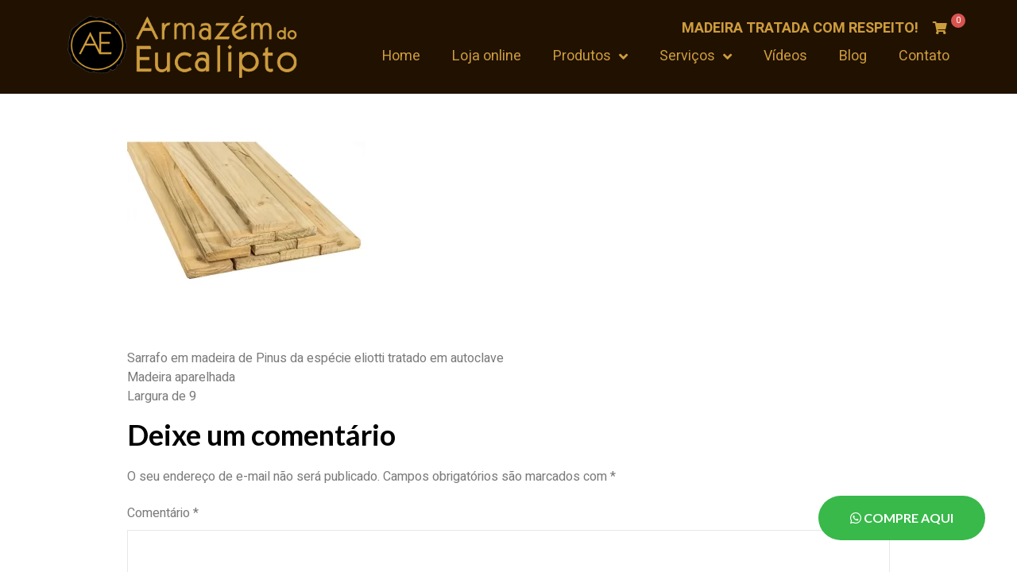

--- FILE ---
content_type: text/css
request_url: https://armazemdoeucalipto.com.br/wp-content/uploads/elementor/css/custom-jet-blocks.css?ver=1.3.8.2
body_size: 5210
content:
.jet-blocks-icon {
  display: inline-block;
  line-height: 1;
  text-align: center;
}
.jet-blocks-icon svg {
  display: block;
  width: 1em;
  height: 1em;
  fill: currentColor;
}

.jet-auth-links {
  display: -webkit-box;
  display: -ms-flexbox;
  display: flex;
  -webkit-box-align: center;
      -ms-flex-align: center;
          align-items: center;
}
.jet-auth-links__section {
  display: -webkit-box;
  display: -ms-flexbox;
  display: flex;
  -webkit-box-align: center;
      -ms-flex-align: center;
          align-items: center;
}
.jet-auth-links__item {
  margin-right: 5px;
  margin-left: 5px;
  display: block;
}
.jet-auth-links__item-icon {
  margin-right: 5px;
}

.jet-logo {
  display: -webkit-box;
  display: -ms-flexbox;
  display: flex;
}
.jet-logo__link {
  display: -webkit-inline-box;
  display: -ms-inline-flexbox;
  display: inline-flex;
}
.jet-logo-display-block .jet-logo__link {
  -webkit-box-orient: vertical;
  -webkit-box-direction: normal;
      -ms-flex-direction: column;
          flex-direction: column;
}

.jet-search {
  position: relative;
}
.jet-search__label {
  display: block;
  -webkit-box-flex: 1;
      -ms-flex: 1 1 auto;
          flex: 1 1 auto;
  margin: 0;
}
.jet-search__form {
  display: -webkit-box;
  display: -ms-flexbox;
  display: flex;
  -webkit-box-align: center;
      -ms-flex-align: center;
          align-items: center;
  -webkit-box-flex: 1;
      -ms-flex: 1 1 auto;
          flex: 1 1 auto;
}
.jet-search__field {
  width: 100%;
}
.jet-search__field[type=search] {
  -webkit-box-sizing: border-box;
          box-sizing: border-box;
  -webkit-appearance: none;
  -moz-appearance: none;
       appearance: none;
  -webkit-transition: none;
  transition: none;
}
.jet-search__submit {
  margin-left: 10px;
  display: -webkit-box;
  display: -ms-flexbox;
  display: flex;
  -webkit-box-align: center;
      -ms-flex-align: center;
          align-items: center;
  border: none;
}
.jet-search__submit-icon + .jet-search__submit-label {
  margin-left: 4px;
}
.jet-search__popup {
  visibility: hidden;
  position: absolute;
  z-index: 2;
  top: -999em;
  left: -999em;
  width: 250px;
  opacity: 0;
}
.jet-search-popup-active .jet-search__popup {
  opacity: 1;
}
.jet-transition-out .jet-search__popup {
  opacity: 0;
}
.jet-transition-in .jet-search__popup {
  opacity: 1;
}
.jet-search-popup-active .jet-search__popup, .jet-transition-out .jet-search__popup, .jet-transition-in .jet-search__popup {
  visibility: visible;
  top: 0;
  left: 0;
}
.jet-search__popup.jet-search__popup--move-up-effect:not(.jet-search__popup--full-screen) {
  -webkit-transform: translateY(-20px);
          transform: translateY(-20px);
  -webkit-transition: opacity 200ms linear, -webkit-transform 200ms linear;
  transition: opacity 200ms linear, -webkit-transform 200ms linear;
  transition: opacity 200ms linear, transform 200ms linear;
  transition: opacity 200ms linear, transform 200ms linear, -webkit-transform 200ms linear;
}
.jet-search-popup-active .jet-search__popup.jet-search__popup--move-up-effect:not(.jet-search__popup--full-screen) {
  -webkit-transform: translateY(0);
          transform: translateY(0);
}
.jet-transition-out .jet-search__popup.jet-search__popup--move-up-effect:not(.jet-search__popup--full-screen) {
  -webkit-transform: translateY(-20px);
          transform: translateY(-20px);
}
.jet-transition-in .jet-search__popup.jet-search__popup--move-up-effect:not(.jet-search__popup--full-screen) {
  -webkit-transform: translateY(0);
          transform: translateY(0);
}
.jet-search__popup.jet-search__popup--move-down-effect:not(.jet-search__popup--full-screen) {
  -webkit-transform: translateY(20px);
          transform: translateY(20px);
  -webkit-transition: opacity 200ms linear, -webkit-transform 200ms linear;
  transition: opacity 200ms linear, -webkit-transform 200ms linear;
  transition: opacity 200ms linear, transform 200ms linear;
  transition: opacity 200ms linear, transform 200ms linear, -webkit-transform 200ms linear;
}
.jet-search-popup-active .jet-search__popup.jet-search__popup--move-down-effect:not(.jet-search__popup--full-screen) {
  -webkit-transform: translateY(0);
          transform: translateY(0);
}
.jet-transition-out .jet-search__popup.jet-search__popup--move-down-effect:not(.jet-search__popup--full-screen) {
  -webkit-transform: translateY(20px);
          transform: translateY(20px);
}
.jet-transition-in .jet-search__popup.jet-search__popup--move-down-effect:not(.jet-search__popup--full-screen) {
  -webkit-transform: translateY(0);
          transform: translateY(0);
}
.jet-search__popup.jet-search__popup--fade-effect {
  -webkit-transition: opacity 200ms linear;
  transition: opacity 200ms linear;
}
.jet-search__popup.jet-search__popup--scale-effect {
  -webkit-transform: scale(0);
          transform: scale(0);
  -webkit-transition: opacity 200ms linear, -webkit-transform 200ms linear;
  transition: opacity 200ms linear, -webkit-transform 200ms linear;
  transition: opacity 200ms linear, transform 200ms linear;
  transition: opacity 200ms linear, transform 200ms linear, -webkit-transform 200ms linear;
}
.jet-search-popup-active .jet-search__popup.jet-search__popup--scale-effect {
  -webkit-transform: scale(1);
          transform: scale(1);
}
.jet-transition-out .jet-search__popup.jet-search__popup--scale-effect {
  -webkit-transform: scale(0);
          transform: scale(0);
}
.jet-transition-in .jet-search__popup.jet-search__popup--scale-effect {
  -webkit-transform: scale(1);
          transform: scale(1);
}
.jet-search__popup-content {
  display: -webkit-box;
  display: -ms-flexbox;
  display: flex;
  -webkit-box-align: center;
      -ms-flex-align: center;
          align-items: center;
}
.jet-search__popup-close {
  margin-left: 10px;
  border: none;
}
.jet-search__popup--full-screen {
  position: fixed;
  top: 0;
  bottom: 0;
  left: 0;
  right: 0;
  z-index: 9998;
  display: -webkit-box;
  display: -ms-flexbox;
  display: flex;
  -webkit-box-align: center;
      -ms-flex-align: center;
          align-items: center;
  -webkit-box-pack: center;
      -ms-flex-pack: center;
          justify-content: center;
  width: auto;
  padding: 30px;
  background-color: rgba(0, 0, 0, 0.7);
  -webkit-transform: scale(0);
          transform: scale(0);
}
.jet-search-popup-active .jet-search__popup--full-screen {
  -webkit-transform: scale(1);
          transform: scale(1);
}
.jet-transition-out .jet-search__popup--full-screen.jet-search__popup--none-effect {
  -webkit-transform: scale(0);
          transform: scale(0);
}
.jet-transition-in .jet-search__popup--full-screen.jet-search__popup--none-effect {
  -webkit-transform: scale(1);
          transform: scale(1);
}
.jet-transition-out .jet-search__popup--full-screen.jet-search__popup--fade-effect, .jet-transition-in .jet-search__popup--full-screen.jet-search__popup--fade-effect {
  -webkit-transform: scale(1);
          transform: scale(1);
}
.jet-search__popup--full-screen.jet-search__popup--move-up-effect, .jet-search__popup--full-screen.jet-search__popup--move-down-effect {
  -webkit-transition: opacity 200ms linear;
  transition: opacity 200ms linear;
}
.jet-transition-out .jet-search__popup--full-screen.jet-search__popup--move-up-effect, .jet-transition-in .jet-search__popup--full-screen.jet-search__popup--move-up-effect, .jet-transition-out .jet-search__popup--full-screen.jet-search__popup--move-down-effect, .jet-transition-in .jet-search__popup--full-screen.jet-search__popup--move-down-effect {
  -webkit-transform: scale(1);
          transform: scale(1);
}
.jet-search__popup--full-screen.jet-search__popup--move-up-effect .jet-search__form {
  -webkit-transform: translateY(-20px);
          transform: translateY(-20px);
  -webkit-transition: -webkit-transform 200ms linear;
  transition: -webkit-transform 200ms linear;
  transition: transform 200ms linear;
  transition: transform 200ms linear, -webkit-transform 200ms linear;
}
.jet-search-popup-active .jet-search__popup--full-screen.jet-search__popup--move-up-effect .jet-search__form {
  -webkit-transform: translateY(0);
          transform: translateY(0);
}
.jet-transition-out .jet-search__popup--full-screen.jet-search__popup--move-up-effect .jet-search__form {
  -webkit-transform: translateY(-20px);
          transform: translateY(-20px);
}
.jet-transition-in .jet-search__popup--full-screen.jet-search__popup--move-up-effect .jet-search__form {
  -webkit-transform: translateY(0);
          transform: translateY(0);
}
.jet-search__popup--full-screen.jet-search__popup--move-down-effect .jet-search__form {
  -webkit-transform: translateY(20px);
          transform: translateY(20px);
  -webkit-transition: -webkit-transform 200ms linear;
  transition: -webkit-transform 200ms linear;
  transition: transform 200ms linear;
  transition: transform 200ms linear, -webkit-transform 200ms linear;
}
.jet-search-popup-active .jet-search__popup--full-screen.jet-search__popup--move-down-effect .jet-search__form {
  -webkit-transform: translateY(0);
          transform: translateY(0);
}
.jet-transition-out .jet-search__popup--full-screen.jet-search__popup--move-down-effect .jet-search__form {
  -webkit-transform: translateY(20px);
          transform: translateY(20px);
}
.jet-transition-in .jet-search__popup--full-screen.jet-search__popup--move-down-effect .jet-search__form {
  -webkit-transform: translateY(0);
          transform: translateY(0);
}
.jet-search__popup--full-screen .jet-search__popup-content {
  width: 500px;
  max-width: 100%;
}
.jet-search__popup--full-screen .jet-search__popup-close {
  position: absolute;
  top: 0;
  right: 0;
  margin: 30px;
}
@media (max-width: 767px) {
  .jet-search__popup--full-screen .jet-search__popup-close {
    margin: 15px;
  }
}
.jet-search__popup-trigger-container {
  display: -webkit-box;
  display: -ms-flexbox;
  display: flex;
}
.jet-search__popup-trigger {
  border: none;
}

.jet-login label {
  display: block;
}
.jet-login p {
  margin: 0;
  padding: 0;
}
.rtl .jet-login {
  text-align: right;
}

.jet-login-lost-password-link {
  display: inline-block;
  margin-top: 15px;
}

.jet-login-message {
  margin-top: 15px;
  margin-bottom: 15px;
  color: #f00;
}

.jet-login-lost-password-link + .jet-login-message a {
  display: none;
}

.jet-reset label {
  display: block;
}
.jet-reset legend {
  border-width: 3px;
}
.jet-reset p {
  margin: 0;
  padding: 0;
}
.jet-reset__form {
  display: -webkit-box;
  display: -ms-flexbox;
  display: flex;
  -webkit-box-orient: vertical;
  -webkit-box-direction: normal;
      -ms-flex-direction: column;
          flex-direction: column;
}
.jet-reset__submit {
  margin-top: 20px;
}
.jet-reset .jet-reset__demo-messages {
  margin: 15px 0;
  font-size: 18px;
  line-height: 1;
  font-weight: 500;
}
.jet-reset__success-message + .jet-reset__error-message {
  margin-top: 20px;
}
.jet-reset__field-wrapper {
  position: relative;
}
.jet-reset__field-wrapper .password-visibility__icon {
  display: none;
  position: absolute;
  top: calc(50% - 10px);
  right: 10px;
  width: 20px;
  height: 20px;
  font-size: 20px;
  line-height: 20px;
  cursor: pointer;
}
.jet-reset__field-wrapper .password-visibility__icon svg {
  display: block;
  fill: currentColor;
}
.jet-reset__field-wrapper .password-visibility__icon.show {
  display: block;
}

.rtl .jet-reset-password-requirements {
  text-align: right;
}
.jet-reset-password-requirements .jet-password-requirements {
  margin: 0;
  padding: 0;
}
.jet-reset-password-requirements .jet-password-requirements__item {
  list-style: none;
  margin: 5px 0;
}

.jet-reset-message {
  margin-top: 15px;
  margin-bottom: 15px;
  color: #f00;
}

.rtl .jet-register {
  text-align: right;
}
.jet-register__row {
  padding: 0;
  margin: 0;
}
.jet-register__row.jet-privacy-policy {
  display: -webkit-box;
  display: -ms-flexbox;
  display: flex;
  -webkit-box-orient: horizontal;
  -webkit-box-direction: normal;
      -ms-flex-direction: row;
          flex-direction: row;
  -webkit-box-align: center;
      -ms-flex-align: center;
          align-items: center;
  margin-top: 10px;
  margin-bottom: 10px;
}
.jet-register__row.jet-privacy-policy .jet-register__label p {
  margin: 0;
}
.jet-register__label {
  display: block;
}
.jet-register__wrapper {
  position: relative;
}
.jet-register__wrapper .password-visibility__icon {
  display: none;
  position: absolute;
  top: calc(50% - 10px);
  right: 10px;
  width: 20px;
  height: 20px;
  font-size: 20px;
  line-height: 20px;
  cursor: pointer;
}
.jet-register__wrapper .password-visibility__icon svg {
  display: block;
  fill: currentColor;
}
.jet-register__wrapper .password-visibility__icon.show {
  display: block;
}

.rtl .jet-register-password-requirements {
  text-align: right;
}
.jet-register-password-requirements .jet-password-requirements {
  margin: 0;
  padding: 0;
}
.jet-register-password-requirements .jet-password-requirements__item {
  list-style: none;
  margin: 5px 0;
}

.jet-register-message {
  margin-top: 15px;
  margin-bottom: 15px;
  color: #f00;
}

.jet-nav {
  display: -webkit-box;
  display: -ms-flexbox;
  display: flex;
  -ms-flex-wrap: wrap;
      flex-wrap: wrap;
}
.jet-nav .menu-item-has-children {
  position: relative;
}
.jet-nav .menu-item-link {
  position: relative;
  display: -webkit-box;
  display: -ms-flexbox;
  display: flex;
  -webkit-box-pack: justify;
      -ms-flex-pack: justify;
          justify-content: space-between;
  -webkit-box-align: center;
      -ms-flex-align: center;
          align-items: center;
  padding: 5px 10px;
}
.jet-nav .menu-item-link.menu-item-link-top {
  -webkit-box-pack: center;
      -ms-flex-pack: center;
          justify-content: center;
  padding: 8px 15px;
}
.jet-nav .menu-item-link .jet-nav-link-text {
  display: block;
}
.jet-nav .menu-item .jet-nav-arrow {
  display: -webkit-box;
  display: -ms-flexbox;
  display: flex;
  -webkit-box-pack: center;
      -ms-flex-pack: center;
          justify-content: center;
  -webkit-box-align: center;
      -ms-flex-align: center;
          align-items: center;
}
.jet-nav .menu-item .jet-nav-arrow svg {
  fill: currentColor;
  height: auto;
}
.jet-nav-item-desc {
  display: block;
}
.jet-nav-arrow {
  margin-left: 10px;
}
.jet-nav__sub {
  position: absolute;
  left: 0;
  top: -999em;
  visibility: hidden;
  z-index: 999;
  width: 200px;
  background: #fff;
  opacity: 0;
  -webkit-transform: translateY(20px);
          transform: translateY(20px);
  -webkit-transition: opacity 200ms, -webkit-transform 200ms;
  transition: opacity 200ms, -webkit-transform 200ms;
  transition: transform 200ms, opacity 200ms;
  transition: transform 200ms, opacity 200ms, -webkit-transform 200ms;
  -webkit-transition-timing-function: cubic-bezier(0.17, 0.67, 0.83, 0.67);
          transition-timing-function: cubic-bezier(0.17, 0.67, 0.83, 0.67);
}
.jet-nav--vertical-sub-bottom .jet-nav__sub {
  position: static;
  top: 0;
  left: 0;
  width: 100%;
  -webkit-transform: translateY(0);
          transform: translateY(0);
  display: none;
}
.menu-item.jet-nav-hover > .jet-nav__sub {
  opacity: 1;
  -webkit-transform: translateY(0);
          transform: translateY(0);
}
.jet-nav--vertical-sub-bottom .menu-item.jet-nav-hover > .jet-nav__sub {
  display: block;
}
.menu-item.jet-nav-hover > .jet-nav__sub, .menu-item.jet-nav-hover-out > .jet-nav__sub {
  top: 0;
  left: 100%;
  visibility: visible;
}
.jet-nav--vertical-sub-left-side .menu-item.jet-nav-hover > .jet-nav__sub, .jet-nav--vertical-sub-left-side .menu-item.jet-nav-hover-out > .jet-nav__sub {
  left: auto;
  right: 100%;
}
.menu-item.jet-nav-hover > .jet-nav__sub.jet-nav-depth-0, .menu-item.jet-nav-hover-out > .jet-nav__sub.jet-nav-depth-0 {
  top: 100%;
  left: 0;
}
.jet-nav--vertical .menu-item.jet-nav-hover > .jet-nav__sub.jet-nav-depth-0, .jet-nav--vertical .menu-item.jet-nav-hover-out > .jet-nav__sub.jet-nav-depth-0 {
  top: 0;
  left: 100%;
}
.jet-nav--vertical-sub-left-side .menu-item.jet-nav-hover > .jet-nav__sub.jet-nav-depth-0, .jet-nav--vertical-sub-left-side .menu-item.jet-nav-hover-out > .jet-nav__sub.jet-nav-depth-0 {
  left: auto;
  right: 100%;
}
.jet-nav__sub .menu-item-link-sub .jet-nav-link-text {
  display: block;
  width: 100%;
}
.rtl .jet-nav__sub .menu-item-link-sub .jet-nav-link-text {
  text-align: right;
}
@media (max-width: -1px) {
  .jet-mobile-menu.jet-nav-wrap .jet-nav.m-layout-tablet_extra .jet-nav__sub {
    position: static;
    top: 0;
    left: 0;
    width: 100% !important;
    -webkit-transform: translateY(0);
            transform: translateY(0);
    display: none;
  }
  .jet-nav.m-layout-tablet_extra .menu-item.jet-nav-hover > .jet-nav__sub {
    display: block;
  }
}
@media (max-width: 1024px) {
  .jet-mobile-menu.jet-nav-wrap .jet-nav.m-layout-tablet .jet-nav__sub {
    position: static;
    top: 0;
    left: 0;
    width: 100% !important;
    -webkit-transform: translateY(0);
            transform: translateY(0);
    display: none;
  }
  .jet-nav.m-layout-tablet .menu-item.jet-nav-hover > .jet-nav__sub {
    display: block;
  }
}
@media (max-width: -1px) {
  .jet-mobile-menu.jet-nav-wrap .jet-nav.m-layout-mobile_extra .jet-nav__sub {
    position: static;
    top: 0;
    left: 0;
    width: 100% !important;
    -webkit-transform: translateY(0);
            transform: translateY(0);
    display: none;
  }
  .jet-nav.m-layout-mobile_extra .menu-item.jet-nav-hover > .jet-nav__sub {
    display: block;
  }
}
@media (max-width: 767px) {
  .jet-mobile-menu.jet-nav-wrap .jet-nav.m-layout-mobile .jet-nav__sub {
    position: static;
    top: 0;
    left: 0;
    width: 100% !important;
    -webkit-transform: translateY(0);
            transform: translateY(0);
    display: none;
  }
  .jet-nav.m-layout-mobile .menu-item.jet-nav-hover > .jet-nav__sub {
    display: block;
  }
}
.jet-nav-align-space-between .jet-nav--horizontal > .menu-item {
  -webkit-box-flex: 1;
      -ms-flex-positive: 1;
          flex-grow: 1;
}
@media (max-width: -1px) {
  .jet-nav-tablet_extra-align-space-between .jet-nav--horizontal > .menu-item {
    -webkit-box-flex: 1;
        -ms-flex-positive: 1;
            flex-grow: 1;
  }
}
@media (max-width: 1024px) {
  .jet-nav-tablet-align-space-between .jet-nav--horizontal > .menu-item {
    -webkit-box-flex: 1;
        -ms-flex-positive: 1;
            flex-grow: 1;
  }
}
@media (max-width: -1px) {
  .jet-nav-tablet_extra-align-center .jet-nav--horizontal > .menu-item, .jet-nav-tablet_extra-align-flex-start .jet-nav--horizontal > .menu-item, .jet-nav-tablet_extra-align-flex-end .jet-nav--horizontal > .menu-item {
    -webkit-box-flex: 0;
        -ms-flex-positive: 0;
            flex-grow: 0;
  }
}
@media (max-width: 1024px) {
  .jet-nav-tablet-align-center .jet-nav--horizontal > .menu-item, .jet-nav-tablet-align-flex-start .jet-nav--horizontal > .menu-item, .jet-nav-tablet-align-flex-end .jet-nav--horizontal > .menu-item {
    -webkit-box-flex: 0;
        -ms-flex-positive: 0;
            flex-grow: 0;
  }
}
@media (max-width: -1px) {
  .jet-nav-mobile_extra-align-space-between .jet-nav--horizontal > .menu-item {
    -webkit-box-flex: 1;
        -ms-flex-positive: 1;
            flex-grow: 1;
  }
}
@media (max-width: -1px) {
  .jet-nav-mobile_extra-align-center .jet-nav--horizontal > .menu-item, .jet-nav-mobile_extra-align-flex-start .jet-nav--horizontal > .menu-item, .jet-nav-mobile_extra-align-flex-end .jet-nav--horizontal > .menu-item {
    -webkit-box-flex: 0;
        -ms-flex-positive: 0;
            flex-grow: 0;
  }
}
@media (max-width: 767px) {
  .jet-nav-mobile-align-space-between .jet-nav--horizontal > .menu-item {
    -webkit-box-flex: 1;
        -ms-flex-positive: 1;
            flex-grow: 1;
  }
}
@media (max-width: 767px) {
  .jet-nav-mobile-align-center .jet-nav--horizontal > .menu-item, .jet-nav-mobile-align-flex-start .jet-nav--horizontal > .menu-item, .jet-nav-mobile-align-flex-end .jet-nav--horizontal > .menu-item {
    -webkit-box-flex: 0;
        -ms-flex-positive: 0;
            flex-grow: 0;
  }
}
.jet-nav.jet-nav--vertical {
  -webkit-box-orient: vertical;
  -webkit-box-direction: normal;
      -ms-flex-direction: column;
          flex-direction: column;
  -ms-flex-wrap: nowrap;
      flex-wrap: nowrap;
}
.jet-nav.jet-nav--vertical .menu-item-link.menu-item-link-top {
  -webkit-box-pack: start;
      -ms-flex-pack: start;
          justify-content: flex-start;
}
.jet-nav.jet-nav--vertical-sub-left-side .menu-item-link.menu-item-link-sub {
  -webkit-box-pack: start;
      -ms-flex-pack: start;
          justify-content: flex-start;
}
.jet-nav.jet-nav--vertical-sub-left-side .jet-nav-arrow {
  margin-left: 0;
  margin-right: 10px;
  -webkit-box-ordinal-group: 0;
      -ms-flex-order: -1;
          order: -1;
}
.jet-nav-align-space-between .jet-nav.jet-nav--vertical-sub-left-side .menu-item-link-top .jet-nav-link-text {
  margin-left: auto;
}
@media (max-width: -1px) {
  .jet-nav-tablet_extra-align-space-between .jet-nav.jet-nav--vertical-sub-left-side .menu-item-link-top .jet-nav-link-text {
    margin-left: auto;
  }
}
@media (max-width: -1px) {
  .jet-nav-tablet_extra-align-center .jet-nav.jet-nav--vertical-sub-left-side .menu-item-link-top .jet-nav-link-text, .jet-nav-tablet_extra-align-flex-start .jet-nav.jet-nav--vertical-sub-left-side .menu-item-link-top .jet-nav-link-text, .jet-nav-tablet_extra-align-flex-end .jet-nav.jet-nav--vertical-sub-left-side .menu-item-link-top .jet-nav-link-text {
    margin-left: 0;
  }
}
@media (max-width: 1024px) {
  .jet-nav-tablet-align-space-between .jet-nav.jet-nav--vertical-sub-left-side .menu-item-link-top .jet-nav-link-text {
    margin-left: auto;
  }
}
@media (max-width: 1024px) {
  .jet-nav-tablet-align-center .jet-nav.jet-nav--vertical-sub-left-side .menu-item-link-top .jet-nav-link-text, .jet-nav-tablet-align-flex-start .jet-nav.jet-nav--vertical-sub-left-side .menu-item-link-top .jet-nav-link-text, .jet-nav-tablet-align-flex-end .jet-nav.jet-nav--vertical-sub-left-side .menu-item-link-top .jet-nav-link-text {
    margin-left: 0;
  }
}
@media (max-width: -1px) {
  .jet-nav-mobile_extra-align-space-between .jet-nav.jet-nav--vertical-sub-left-side .menu-item-link-top .jet-nav-link-text {
    margin-left: auto;
  }
}
@media (max-width: -1px) {
  .jet-nav-mobile_extra-align-center .jet-nav.jet-nav--vertical-sub-left-side .menu-item-link-top .jet-nav-link-text, .jet-nav-mobile_extra-align-flex-start .jet-nav.jet-nav--vertical-sub-left-side .menu-item-link-top .jet-nav-link-text, .jet-nav-mobile_extra-align-flex-end .jet-nav.jet-nav--vertical-sub-left-side .menu-item-link-top .jet-nav-link-text {
    margin-left: 0;
  }
}
@media (max-width: 767px) {
  .jet-nav-mobile-align-space-between .jet-nav.jet-nav--vertical-sub-left-side .menu-item-link-top .jet-nav-link-text {
    margin-left: auto;
  }
}
@media (max-width: 767px) {
  .jet-nav-mobile-align-center .jet-nav.jet-nav--vertical-sub-left-side .menu-item-link-top .jet-nav-link-text, .jet-nav-mobile-align-flex-start .jet-nav.jet-nav--vertical-sub-left-side .menu-item-link-top .jet-nav-link-text, .jet-nav-mobile-align-flex-end .jet-nav.jet-nav--vertical-sub-left-side .menu-item-link-top .jet-nav-link-text {
    margin-left: 0;
  }
}
@media (max-width: -1px) {
  .jet-mobile-menu.jet-nav-wrap .jet-nav.m-layout-tablet_extra {
    display: none;
    -webkit-box-orient: vertical;
    -webkit-box-direction: normal;
        -ms-flex-direction: column;
            flex-direction: column;
    -ms-flex-wrap: nowrap;
        flex-wrap: nowrap;
    margin-top: 10px;
  }
  .jet-mobile-menu.jet-nav-wrap .jet-nav.m-layout-tablet_extra .menu-item-link.menu-item-link-top {
    -webkit-box-pack: justify;
        -ms-flex-pack: justify;
            justify-content: space-between;
  }
  .jet-mobile-menu.jet-nav-wrap .jet-nav.m-layout-tablet_extra.jet-nav--vertical-sub-left-side .menu-item .menu-item-link.menu-item-link-top .jet-nav-link-text {
    margin-left: 0;
  }
  .jet-mobile-menu.jet-nav-wrap .jet-nav.m-layout-tablet_extra.jet-nav--vertical-sub-left-side .menu-item-link.menu-item-link-sub {
    -webkit-box-pack: justify;
        -ms-flex-pack: justify;
            justify-content: space-between;
  }
  .jet-mobile-menu.jet-nav-wrap .jet-nav.m-layout-tablet_extra.jet-nav--vertical-sub-left-side .jet-nav-arrow {
    margin-left: 10px;
    margin-right: 0;
    -webkit-box-ordinal-group: 2;
        -ms-flex-order: 1;
            order: 1;
  }
}
@media (max-width: 1024px) {
  .jet-mobile-menu.jet-nav-wrap .jet-nav.m-layout-tablet {
    display: none;
    -webkit-box-orient: vertical;
    -webkit-box-direction: normal;
        -ms-flex-direction: column;
            flex-direction: column;
    -ms-flex-wrap: nowrap;
        flex-wrap: nowrap;
    margin-top: 10px;
  }
  .jet-mobile-menu.jet-nav-wrap .jet-nav.m-layout-tablet .menu-item-link.menu-item-link-top {
    -webkit-box-pack: justify;
        -ms-flex-pack: justify;
            justify-content: space-between;
  }
  .jet-mobile-menu.jet-nav-wrap .jet-nav.m-layout-tablet.jet-nav--vertical-sub-left-side .menu-item .menu-item-link.menu-item-link-top .jet-nav-link-text {
    margin-left: 0;
  }
  .jet-mobile-menu.jet-nav-wrap .jet-nav.m-layout-tablet.jet-nav--vertical-sub-left-side .menu-item-link.menu-item-link-sub {
    -webkit-box-pack: justify;
        -ms-flex-pack: justify;
            justify-content: space-between;
  }
  .jet-mobile-menu.jet-nav-wrap .jet-nav.m-layout-tablet.jet-nav--vertical-sub-left-side .jet-nav-arrow {
    margin-left: 10px;
    margin-right: 0;
    -webkit-box-ordinal-group: 2;
        -ms-flex-order: 1;
            order: 1;
  }
}
@media (max-width: -1px) {
  .jet-mobile-menu.jet-nav-wrap .jet-nav.m-layout-mobile_extra {
    display: none;
    -webkit-box-orient: vertical;
    -webkit-box-direction: normal;
        -ms-flex-direction: column;
            flex-direction: column;
    -ms-flex-wrap: nowrap;
        flex-wrap: nowrap;
    margin-top: 10px;
  }
  .jet-mobile-menu.jet-nav-wrap .jet-nav.m-layout-mobile_extra .menu-item-link.menu-item-link-top {
    -webkit-box-pack: justify;
        -ms-flex-pack: justify;
            justify-content: space-between;
  }
  .jet-mobile-menu.jet-nav-wrap .jet-nav.m-layout-mobile_extra.jet-nav--vertical-sub-left-side .menu-item .menu-item-link.menu-item-link-top .jet-nav-link-text {
    margin-left: 0;
  }
  .jet-mobile-menu.jet-nav-wrap .jet-nav.m-layout-mobile_extra.jet-nav--vertical-sub-left-side .menu-item-link.menu-item-link-sub {
    -webkit-box-pack: justify;
        -ms-flex-pack: justify;
            justify-content: space-between;
  }
  .jet-mobile-menu.jet-nav-wrap .jet-nav.m-layout-mobile_extra.jet-nav--vertical-sub-left-side .jet-nav-arrow {
    margin-left: 10px;
    margin-right: 0;
    -webkit-box-ordinal-group: 2;
        -ms-flex-order: 1;
            order: 1;
  }
}
@media (max-width: 767px) {
  .jet-mobile-menu.jet-nav-wrap .jet-nav.m-layout-mobile {
    display: none;
    -webkit-box-orient: vertical;
    -webkit-box-direction: normal;
        -ms-flex-direction: column;
            flex-direction: column;
    -ms-flex-wrap: nowrap;
        flex-wrap: nowrap;
    margin-top: 10px;
  }
  .jet-mobile-menu.jet-nav-wrap .jet-nav.m-layout-mobile .menu-item-link.menu-item-link-top {
    -webkit-box-pack: justify;
        -ms-flex-pack: justify;
            justify-content: space-between;
  }
  .jet-mobile-menu.jet-nav-wrap .jet-nav.m-layout-mobile.jet-nav--vertical-sub-left-side .menu-item .menu-item-link.menu-item-link-top .jet-nav-link-text {
    margin-left: 0;
  }
  .jet-mobile-menu.jet-nav-wrap .jet-nav.m-layout-mobile.jet-nav--vertical-sub-left-side .menu-item-link.menu-item-link-sub {
    -webkit-box-pack: justify;
        -ms-flex-pack: justify;
            justify-content: space-between;
  }
  .jet-mobile-menu.jet-nav-wrap .jet-nav.m-layout-mobile.jet-nav--vertical-sub-left-side .jet-nav-arrow {
    margin-left: 10px;
    margin-right: 0;
    -webkit-box-ordinal-group: 2;
        -ms-flex-order: 1;
            order: 1;
  }
}
@media (max-width: -1px) {
  .jet-mobile-menu--full-width.jet-nav-wrap .jet-nav.m-layout-tablet_extra {
    position: absolute;
    z-index: 9999;
    left: 0;
    display: block;
    width: 100vw;
    -webkit-transform: scaleY(0);
            transform: scaleY(0);
    -webkit-transform-origin: top center;
            transform-origin: top center;
    -webkit-transition: -webkit-transform 0.2s cubic-bezier(0.35, 0.19, 0.45, 0.91);
    transition: -webkit-transform 0.2s cubic-bezier(0.35, 0.19, 0.45, 0.91);
    transition: transform 0.2s cubic-bezier(0.35, 0.19, 0.45, 0.91);
    transition: transform 0.2s cubic-bezier(0.35, 0.19, 0.45, 0.91), -webkit-transform 0.2s cubic-bezier(0.35, 0.19, 0.45, 0.91);
    will-change: transform;
    overflow-y: auto;
    -webkit-overflow-scrolling: touch;
    -ms-overflow-style: -ms-autohiding-scrollbar;
    background-color: #fff;
  }
}
@media (max-width: 1024px) {
  .jet-mobile-menu--full-width.jet-nav-wrap .jet-nav.m-layout-tablet {
    position: absolute;
    z-index: 9999;
    left: 0;
    display: block;
    width: 100vw;
    -webkit-transform: scaleY(0);
            transform: scaleY(0);
    -webkit-transform-origin: top center;
            transform-origin: top center;
    -webkit-transition: -webkit-transform 0.2s cubic-bezier(0.35, 0.19, 0.45, 0.91);
    transition: -webkit-transform 0.2s cubic-bezier(0.35, 0.19, 0.45, 0.91);
    transition: transform 0.2s cubic-bezier(0.35, 0.19, 0.45, 0.91);
    transition: transform 0.2s cubic-bezier(0.35, 0.19, 0.45, 0.91), -webkit-transform 0.2s cubic-bezier(0.35, 0.19, 0.45, 0.91);
    will-change: transform;
    overflow-y: auto;
    -webkit-overflow-scrolling: touch;
    -ms-overflow-style: -ms-autohiding-scrollbar;
    background-color: #fff;
  }
}
@media (max-width: -1px) {
  .jet-mobile-menu--full-width.jet-nav-wrap .jet-nav.m-layout-mobile_extra {
    position: absolute;
    z-index: 9999;
    left: 0;
    display: block;
    width: 100vw;
    -webkit-transform: scaleY(0);
            transform: scaleY(0);
    -webkit-transform-origin: top center;
            transform-origin: top center;
    -webkit-transition: -webkit-transform 0.2s cubic-bezier(0.35, 0.19, 0.45, 0.91);
    transition: -webkit-transform 0.2s cubic-bezier(0.35, 0.19, 0.45, 0.91);
    transition: transform 0.2s cubic-bezier(0.35, 0.19, 0.45, 0.91);
    transition: transform 0.2s cubic-bezier(0.35, 0.19, 0.45, 0.91), -webkit-transform 0.2s cubic-bezier(0.35, 0.19, 0.45, 0.91);
    will-change: transform;
    overflow-y: auto;
    -webkit-overflow-scrolling: touch;
    -ms-overflow-style: -ms-autohiding-scrollbar;
    background-color: #fff;
  }
}
@media (max-width: 767px) {
  .jet-mobile-menu--full-width.jet-nav-wrap .jet-nav.m-layout-mobile {
    position: absolute;
    z-index: 9999;
    left: 0;
    display: block;
    width: 100vw;
    -webkit-transform: scaleY(0);
            transform: scaleY(0);
    -webkit-transform-origin: top center;
            transform-origin: top center;
    -webkit-transition: -webkit-transform 0.2s cubic-bezier(0.35, 0.19, 0.45, 0.91);
    transition: -webkit-transform 0.2s cubic-bezier(0.35, 0.19, 0.45, 0.91);
    transition: transform 0.2s cubic-bezier(0.35, 0.19, 0.45, 0.91);
    transition: transform 0.2s cubic-bezier(0.35, 0.19, 0.45, 0.91), -webkit-transform 0.2s cubic-bezier(0.35, 0.19, 0.45, 0.91);
    will-change: transform;
    overflow-y: auto;
    -webkit-overflow-scrolling: touch;
    -ms-overflow-style: -ms-autohiding-scrollbar;
    background-color: #fff;
  }
}
@media (max-width: -1px) {
  .jet-mobile-menu--full-width.jet-mobile-menu-active .jet-nav.m-layout-tablet_extra {
    -webkit-transform: scaleY(1);
            transform: scaleY(1);
  }
}
@media (max-width: 1024px) {
  .jet-mobile-menu--full-width.jet-mobile-menu-active .jet-nav.m-layout-tablet {
    -webkit-transform: scaleY(1);
            transform: scaleY(1);
  }
}
@media (max-width: -1px) {
  .jet-mobile-menu--full-width.jet-mobile-menu-active .jet-nav.m-layout-mobile_extra {
    -webkit-transform: scaleY(1);
            transform: scaleY(1);
  }
}
@media (max-width: 767px) {
  .jet-mobile-menu--full-width.jet-mobile-menu-active .jet-nav.m-layout-mobile {
    -webkit-transform: scaleY(1);
            transform: scaleY(1);
  }
}
@media (max-width: -1px) {
  .jet-mobile-menu--left-side.jet-nav-wrap .jet-nav.m-layout-tablet_extra, .jet-mobile-menu--right-side.jet-nav-wrap .jet-nav.m-layout-tablet_extra {
    position: fixed;
    top: 0;
    z-index: 9999;
    display: block;
    width: 270px;
    max-width: 100%;
    height: 100vh;
    padding: 10px 5px;
    margin-top: 0;
    -webkit-transition: -webkit-transform 0.2s cubic-bezier(0.35, 0.19, 0.45, 0.91);
    transition: -webkit-transform 0.2s cubic-bezier(0.35, 0.19, 0.45, 0.91);
    transition: transform 0.2s cubic-bezier(0.35, 0.19, 0.45, 0.91);
    transition: transform 0.2s cubic-bezier(0.35, 0.19, 0.45, 0.91), -webkit-transform 0.2s cubic-bezier(0.35, 0.19, 0.45, 0.91);
    -webkit-transform: translateX(-100%);
            transform: translateX(-100%);
    will-change: transform;
    overflow-y: auto;
    -webkit-overflow-scrolling: touch;
    -ms-overflow-style: -ms-autohiding-scrollbar;
    background-color: #fff;
  }
  .admin-bar .jet-mobile-menu--left-side.jet-nav-wrap .jet-nav.m-layout-tablet_extra:before, .admin-bar .jet-mobile-menu--right-side.jet-nav-wrap .jet-nav.m-layout-tablet_extra:before {
    content: "";
    display: block;
    height: 46px;
  }
}
@media (max-width: 1024px) {
  .jet-mobile-menu--left-side.jet-nav-wrap .jet-nav.m-layout-tablet, .jet-mobile-menu--right-side.jet-nav-wrap .jet-nav.m-layout-tablet {
    position: fixed;
    top: 0;
    z-index: 9999;
    display: block;
    width: 270px;
    max-width: 100%;
    height: 100vh;
    padding: 10px 5px;
    margin-top: 0;
    -webkit-transition: -webkit-transform 0.2s cubic-bezier(0.35, 0.19, 0.45, 0.91);
    transition: -webkit-transform 0.2s cubic-bezier(0.35, 0.19, 0.45, 0.91);
    transition: transform 0.2s cubic-bezier(0.35, 0.19, 0.45, 0.91);
    transition: transform 0.2s cubic-bezier(0.35, 0.19, 0.45, 0.91), -webkit-transform 0.2s cubic-bezier(0.35, 0.19, 0.45, 0.91);
    -webkit-transform: translateX(-100%);
            transform: translateX(-100%);
    will-change: transform;
    overflow-y: auto;
    -webkit-overflow-scrolling: touch;
    -ms-overflow-style: -ms-autohiding-scrollbar;
    background-color: #fff;
  }
  .admin-bar .jet-mobile-menu--left-side.jet-nav-wrap .jet-nav.m-layout-tablet:before, .admin-bar .jet-mobile-menu--right-side.jet-nav-wrap .jet-nav.m-layout-tablet:before {
    content: "";
    display: block;
    height: 46px;
  }
}
@media (max-width: -1px) {
  .jet-mobile-menu--left-side.jet-nav-wrap .jet-nav.m-layout-mobile_extra, .jet-mobile-menu--right-side.jet-nav-wrap .jet-nav.m-layout-mobile_extra {
    position: fixed;
    top: 0;
    z-index: 9999;
    display: block;
    width: 270px;
    max-width: 100%;
    height: 100vh;
    padding: 10px 5px;
    margin-top: 0;
    -webkit-transition: -webkit-transform 0.2s cubic-bezier(0.35, 0.19, 0.45, 0.91);
    transition: -webkit-transform 0.2s cubic-bezier(0.35, 0.19, 0.45, 0.91);
    transition: transform 0.2s cubic-bezier(0.35, 0.19, 0.45, 0.91);
    transition: transform 0.2s cubic-bezier(0.35, 0.19, 0.45, 0.91), -webkit-transform 0.2s cubic-bezier(0.35, 0.19, 0.45, 0.91);
    -webkit-transform: translateX(-100%);
            transform: translateX(-100%);
    will-change: transform;
    overflow-y: auto;
    -webkit-overflow-scrolling: touch;
    -ms-overflow-style: -ms-autohiding-scrollbar;
    background-color: #fff;
  }
  .admin-bar .jet-mobile-menu--left-side.jet-nav-wrap .jet-nav.m-layout-mobile_extra:before, .admin-bar .jet-mobile-menu--right-side.jet-nav-wrap .jet-nav.m-layout-mobile_extra:before {
    content: "";
    display: block;
    height: 46px;
  }
}
@media (max-width: 767px) {
  .jet-mobile-menu--left-side.jet-nav-wrap .jet-nav.m-layout-mobile, .jet-mobile-menu--right-side.jet-nav-wrap .jet-nav.m-layout-mobile {
    position: fixed;
    top: 0;
    z-index: 9999;
    display: block;
    width: 270px;
    max-width: 100%;
    height: 100vh;
    padding: 10px 5px;
    margin-top: 0;
    -webkit-transition: -webkit-transform 0.2s cubic-bezier(0.35, 0.19, 0.45, 0.91);
    transition: -webkit-transform 0.2s cubic-bezier(0.35, 0.19, 0.45, 0.91);
    transition: transform 0.2s cubic-bezier(0.35, 0.19, 0.45, 0.91);
    transition: transform 0.2s cubic-bezier(0.35, 0.19, 0.45, 0.91), -webkit-transform 0.2s cubic-bezier(0.35, 0.19, 0.45, 0.91);
    -webkit-transform: translateX(-100%);
            transform: translateX(-100%);
    will-change: transform;
    overflow-y: auto;
    -webkit-overflow-scrolling: touch;
    -ms-overflow-style: -ms-autohiding-scrollbar;
    background-color: #fff;
  }
  .admin-bar .jet-mobile-menu--left-side.jet-nav-wrap .jet-nav.m-layout-mobile:before, .admin-bar .jet-mobile-menu--right-side.jet-nav-wrap .jet-nav.m-layout-mobile:before {
    content: "";
    display: block;
    height: 46px;
  }
}
@media (max-width: -1px) {
  .jet-mobile-menu--left-side.jet-nav-wrap .jet-nav.m-layout-tablet_extra {
    left: 0;
    -webkit-transform: translateX(-100%);
            transform: translateX(-100%);
  }
}
@media (max-width: 1024px) {
  .jet-mobile-menu--left-side.jet-nav-wrap .jet-nav.m-layout-tablet {
    left: 0;
    -webkit-transform: translateX(-100%);
            transform: translateX(-100%);
  }
}
@media (max-width: -1px) {
  .jet-mobile-menu--left-side.jet-nav-wrap .jet-nav.m-layout-mobile_extra {
    left: 0;
    -webkit-transform: translateX(-100%);
            transform: translateX(-100%);
  }
}
@media (max-width: 767px) {
  .jet-mobile-menu--left-side.jet-nav-wrap .jet-nav.m-layout-mobile {
    left: 0;
    -webkit-transform: translateX(-100%);
            transform: translateX(-100%);
  }
}
@media (max-width: -1px) {
  .jet-mobile-menu--right-side.jet-nav-wrap .jet-nav.m-layout-tablet_extra {
    right: 0;
    -webkit-transform: translateX(100%);
            transform: translateX(100%);
  }
}
@media (max-width: 1024px) {
  .jet-mobile-menu--right-side.jet-nav-wrap .jet-nav.m-layout-tablet {
    right: 0;
    -webkit-transform: translateX(100%);
            transform: translateX(100%);
  }
}
@media (max-width: -1px) {
  .jet-mobile-menu--right-side.jet-nav-wrap .jet-nav.m-layout-mobile_extra {
    right: 0;
    -webkit-transform: translateX(100%);
            transform: translateX(100%);
  }
}
@media (max-width: 767px) {
  .jet-mobile-menu--right-side.jet-nav-wrap .jet-nav.m-layout-mobile {
    right: 0;
    -webkit-transform: translateX(100%);
            transform: translateX(100%);
  }
}
@media (max-width: -1px) {
  .jet-mobile-menu--left-side.jet-mobile-menu-active .jet-nav.m-layout-tablet_extra, .jet-mobile-menu--right-side.jet-mobile-menu-active .jet-nav.m-layout-tablet_extra {
    -webkit-transform: translateX(0);
            transform: translateX(0);
  }
}
@media (max-width: 1024px) {
  .jet-mobile-menu--left-side.jet-mobile-menu-active .jet-nav.m-layout-tablet, .jet-mobile-menu--right-side.jet-mobile-menu-active .jet-nav.m-layout-tablet {
    -webkit-transform: translateX(0);
            transform: translateX(0);
  }
}
@media (max-width: -1px) {
  .jet-mobile-menu--left-side.jet-mobile-menu-active .jet-nav.m-layout-mobile_extra, .jet-mobile-menu--right-side.jet-mobile-menu-active .jet-nav.m-layout-mobile_extra {
    -webkit-transform: translateX(0);
            transform: translateX(0);
  }
}
@media (max-width: 767px) {
  .jet-mobile-menu--left-side.jet-mobile-menu-active .jet-nav.m-layout-mobile, .jet-mobile-menu--right-side.jet-mobile-menu-active .jet-nav.m-layout-mobile {
    -webkit-transform: translateX(0);
            transform: translateX(0);
  }
}
.jet-nav__mobile-close-btn {
  display: none;
}
@media (max-width: -1px) {
  .jet-mobile-menu--left-side.jet-nav-wrap .jet-nav.m-layout-tablet_extra .jet-nav__mobile-close-btn, .jet-mobile-menu--right-side.jet-nav-wrap .jet-nav.m-layout-tablet_extra .jet-nav__mobile-close-btn {
    display: block;
    position: absolute;
    top: 0;
    right: 0;
    z-index: 9999;
    padding: 10px;
    line-height: 1;
    cursor: pointer;
  }
  .admin-bar .jet-mobile-menu--left-side.jet-nav-wrap .jet-nav.m-layout-tablet_extra .jet-nav__mobile-close-btn, .admin-bar .jet-mobile-menu--right-side.jet-nav-wrap .jet-nav.m-layout-tablet_extra .jet-nav__mobile-close-btn {
    top: 46px;
  }
}
@media (max-width: 1024px) {
  .jet-mobile-menu--left-side.jet-nav-wrap .jet-nav.m-layout-tablet .jet-nav__mobile-close-btn, .jet-mobile-menu--right-side.jet-nav-wrap .jet-nav.m-layout-tablet .jet-nav__mobile-close-btn {
    display: block;
    position: absolute;
    top: 0;
    right: 0;
    z-index: 9999;
    padding: 10px;
    line-height: 1;
    cursor: pointer;
  }
  .admin-bar .jet-mobile-menu--left-side.jet-nav-wrap .jet-nav.m-layout-tablet .jet-nav__mobile-close-btn, .admin-bar .jet-mobile-menu--right-side.jet-nav-wrap .jet-nav.m-layout-tablet .jet-nav__mobile-close-btn {
    top: 46px;
  }
}
@media (max-width: -1px) {
  .jet-mobile-menu--left-side.jet-nav-wrap .jet-nav.m-layout-mobile_extra .jet-nav__mobile-close-btn, .jet-mobile-menu--right-side.jet-nav-wrap .jet-nav.m-layout-mobile_extra .jet-nav__mobile-close-btn {
    display: block;
    position: absolute;
    top: 0;
    right: 0;
    z-index: 9999;
    padding: 10px;
    line-height: 1;
    cursor: pointer;
  }
  .admin-bar .jet-mobile-menu--left-side.jet-nav-wrap .jet-nav.m-layout-mobile_extra .jet-nav__mobile-close-btn, .admin-bar .jet-mobile-menu--right-side.jet-nav-wrap .jet-nav.m-layout-mobile_extra .jet-nav__mobile-close-btn {
    top: 46px;
  }
}
@media (max-width: 767px) {
  .jet-mobile-menu--left-side.jet-nav-wrap .jet-nav.m-layout-mobile .jet-nav__mobile-close-btn, .jet-mobile-menu--right-side.jet-nav-wrap .jet-nav.m-layout-mobile .jet-nav__mobile-close-btn {
    display: block;
    position: absolute;
    top: 0;
    right: 0;
    z-index: 9999;
    padding: 10px;
    line-height: 1;
    cursor: pointer;
  }
  .admin-bar .jet-mobile-menu--left-side.jet-nav-wrap .jet-nav.m-layout-mobile .jet-nav__mobile-close-btn, .admin-bar .jet-mobile-menu--right-side.jet-nav-wrap .jet-nav.m-layout-mobile .jet-nav__mobile-close-btn {
    top: 46px;
  }
}

.jet-nav-wrap {
  max-width: 100%;
}
.jet-nav-wrap .jet-nav__mobile-trigger {
  display: none;
  height: 40px;
  width: 40px;
  -webkit-box-align: center;
      -ms-flex-align: center;
          align-items: center;
  -webkit-box-pack: center;
      -ms-flex-pack: center;
          justify-content: center;
  cursor: pointer;
  -webkit-box-sizing: border-box;
          box-sizing: border-box;
}
.jet-nav-wrap .jet-nav__mobile-trigger-open {
  display: block;
}
.jet-nav-wrap .jet-nav__mobile-trigger-close {
  display: none;
}
.jet-nav-wrap .jet-nav__mobile-trigger.jet-nav-mobile-trigger-align-left {
  margin-right: auto;
  margin-left: 0;
}
.jet-nav-wrap .jet-nav__mobile-trigger.jet-nav-mobile-trigger-align-right {
  margin-right: 0;
  margin-left: auto;
}
.jet-nav-wrap .jet-nav__mobile-trigger.jet-nav-mobile-trigger-align-center {
  margin-right: auto;
  margin-left: auto;
}
.jet-nav-wrap.jet-mobile-menu-active .jet-nav__mobile-trigger-open {
  display: none;
}
.jet-nav-wrap.jet-mobile-menu-active .jet-nav__mobile-trigger-close {
  display: block;
}
@media (max-width: -1px) {
  .jet-nav-wrap.jet-mobile-menu-active .jet-nav.m-layout-tablet_extra {
    display: block;
  }
}
@media (max-width: 1024px) {
  .jet-nav-wrap.jet-mobile-menu-active .jet-nav.m-layout-tablet {
    display: block;
  }
}
@media (max-width: -1px) {
  .jet-nav-wrap.jet-mobile-menu-active .jet-nav.m-layout-mobile_extra {
    display: block;
  }
}
@media (max-width: 767px) {
  .jet-nav-wrap.jet-mobile-menu-active .jet-nav.m-layout-mobile {
    display: block;
  }
}
@media (max-width: -1px) {
  .jet-nav-wrap.m-layout-tablet_extra.jet-mobile-menu--left-side .jet-nav__mobile-close-btn, .jet-nav-wrap.m-layout-tablet_extra.jet-mobile-menu--right-side .jet-nav__mobile-close-btn {
    display: block;
    position: absolute;
    top: 0;
    right: 0;
    z-index: 9999;
    padding: 10px;
    line-height: 1;
    cursor: pointer;
  }
  .admin-bar .jet-nav-wrap.m-layout-tablet_extra.jet-mobile-menu--left-side .jet-nav__mobile-close-btn, .admin-bar .jet-nav-wrap.m-layout-tablet_extra.jet-mobile-menu--right-side .jet-nav__mobile-close-btn {
    top: 46px;
  }
}
@media (max-width: 1024px) {
  .jet-nav-wrap.m-layout-tablet.jet-mobile-menu--left-side .jet-nav__mobile-close-btn, .jet-nav-wrap.m-layout-tablet.jet-mobile-menu--right-side .jet-nav__mobile-close-btn {
    display: block;
    position: absolute;
    top: 0;
    right: 0;
    z-index: 9999;
    padding: 10px;
    line-height: 1;
    cursor: pointer;
  }
  .admin-bar .jet-nav-wrap.m-layout-tablet.jet-mobile-menu--left-side .jet-nav__mobile-close-btn, .admin-bar .jet-nav-wrap.m-layout-tablet.jet-mobile-menu--right-side .jet-nav__mobile-close-btn {
    top: 46px;
  }
}
@media (max-width: -1px) {
  .jet-nav-wrap.m-layout-mobile_extra.jet-mobile-menu--left-side .jet-nav__mobile-close-btn, .jet-nav-wrap.m-layout-mobile_extra.jet-mobile-menu--right-side .jet-nav__mobile-close-btn {
    display: block;
    position: absolute;
    top: 0;
    right: 0;
    z-index: 9999;
    padding: 10px;
    line-height: 1;
    cursor: pointer;
  }
  .admin-bar .jet-nav-wrap.m-layout-mobile_extra.jet-mobile-menu--left-side .jet-nav__mobile-close-btn, .admin-bar .jet-nav-wrap.m-layout-mobile_extra.jet-mobile-menu--right-side .jet-nav__mobile-close-btn {
    top: 46px;
  }
}
@media (max-width: 767px) {
  .jet-nav-wrap.m-layout-mobile.jet-mobile-menu--left-side .jet-nav__mobile-close-btn, .jet-nav-wrap.m-layout-mobile.jet-mobile-menu--right-side .jet-nav__mobile-close-btn {
    display: block;
    position: absolute;
    top: 0;
    right: 0;
    z-index: 9999;
    padding: 10px;
    line-height: 1;
    cursor: pointer;
  }
  .admin-bar .jet-nav-wrap.m-layout-mobile.jet-mobile-menu--left-side .jet-nav__mobile-close-btn, .admin-bar .jet-nav-wrap.m-layout-mobile.jet-mobile-menu--right-side .jet-nav__mobile-close-btn {
    top: 46px;
  }
}
@media (max-width: -1px) {
  .jet-nav-wrap.m-layout-tablet_extra .jet-nav__mobile-trigger {
    display: -webkit-box;
    display: -ms-flexbox;
    display: flex;
  }
}
@media (max-width: 1024px) {
  .jet-nav-wrap.m-layout-tablet .jet-nav__mobile-trigger {
    display: -webkit-box;
    display: -ms-flexbox;
    display: flex;
  }
}
@media (max-width: -1px) {
  .jet-nav-wrap.m-layout-mobile_extra .jet-nav__mobile-trigger {
    display: -webkit-box;
    display: -ms-flexbox;
    display: flex;
  }
}
@media (max-width: 767px) {
  .jet-nav-wrap.m-layout-mobile .jet-nav__mobile-trigger {
    display: -webkit-box;
    display: -ms-flexbox;
    display: flex;
  }
}

.jet-hamburger-panel {
  display: -webkit-box;
  display: -ms-flexbox;
  display: flex;
  -webkit-box-pack: center;
      -ms-flex-pack: center;
          justify-content: center;
}
.jet-hamburger-panel__toggle {
  display: -webkit-box;
  display: -ms-flexbox;
  display: flex;
  -webkit-box-pack: center;
      -ms-flex-pack: center;
          justify-content: center;
  -webkit-box-align: center;
      -ms-flex-align: center;
          align-items: center;
  cursor: pointer;
  padding: 10px;
  background-color: #6ec1e4;
  -webkit-box-shadow: 1px 1px 5px rgba(0, 0, 0, 0.2);
          box-shadow: 1px 1px 5px rgba(0, 0, 0, 0.2);
}
.jet-hamburger-panel__toggle-icon {
  font-size: 20px;
  line-height: 1;
  color: white;
}
.jet-hamburger-panel__toggle-label {
  color: white;
  font-size: 16px;
}
.jet-hamburger-panel__toggle-icon + .jet-hamburger-panel__toggle-label {
  margin-left: 10px;
}
.jet-hamburger-panel__icon {
  display: -webkit-box;
  display: -ms-flexbox;
  display: flex;
  -webkit-box-pack: center;
      -ms-flex-pack: center;
          justify-content: center;
  -webkit-box-align: center;
      -ms-flex-align: center;
          align-items: center;
}
.jet-hamburger-panel__icon.icon-active {
  display: none;
}
.jet-hamburger-panel__instance {
  position: fixed;
  display: -webkit-box;
  display: -ms-flexbox;
  display: flex;
  -webkit-box-align: stretch;
      -ms-flex-align: stretch;
          align-items: stretch;
  top: 0;
  width: 500px;
  height: 100vh;
  pointer-events: none;
  z-index: 100;
}
.admin-bar .jet-hamburger-panel__instance {
  top: 32px;
}
.elementor-editor-active .jet-hamburger-panel__instance {
  z-index: 9999;
}
.jet-hamburger-panel__inner {
  position: relative;
  width: 100%;
  overflow-y: auto;
  background-color: white;
  -webkit-box-shadow: 1px 1px 5px rgba(0, 0, 0, 0.5);
          box-shadow: 1px 1px 5px rgba(0, 0, 0, 0.5);
}
.jet-hamburger-panel__close-button {
  display: -webkit-box;
  display: -ms-flexbox;
  display: flex;
  -webkit-box-pack: center;
      -ms-flex-pack: center;
          justify-content: center;
  -webkit-box-align: center;
      -ms-flex-align: center;
          align-items: center;
  position: absolute;
  top: 20px;
  right: 20px;
  line-height: 1;
  cursor: pointer;
  z-index: 100;
  color: #54595f;
  font-size: 20px;
}
.jet-hamburger-panel__cover {
  position: fixed;
  width: 100%;
  height: 100%;
  top: 0;
  left: 0;
  opacity: 0;
  background-color: rgba(0, 0, 0, 0.3);
  pointer-events: none;
  -webkit-transition: opacity 0.4s cubic-bezier(0.6, 0.17, 0.45, 0.88);
  transition: opacity 0.4s cubic-bezier(0.6, 0.17, 0.45, 0.88);
}
.jet-hamburger-panel__content {
  position: relative;
  padding: 30px 20px;
}
.jet-hamburger-panel.open-state .jet-hamburger-panel__cover {
  opacity: 1;
}
.jet-hamburger-panel.open-state .jet-hamburger-panel__instance {
  pointer-events: auto;
}
.jet-hamburger-panel.open-state .jet-hamburger-panel__icon.icon-normal {
  display: none;
}
.jet-hamburger-panel.open-state .jet-hamburger-panel__icon.icon-active {
  display: block;
}
.jet-hamburger-panel ::-webkit-scrollbar {
  width: 8px;
  height: 8px;
}
.jet-hamburger-panel ::-webkit-scrollbar-button {
  width: 10px;
  height: 10px;
}
.jet-hamburger-panel ::-webkit-scrollbar-thumb {
  background: #cecece;
  border: 0px none #ffffff;
  border-radius: 8px;
}
.jet-hamburger-panel ::-webkit-scrollbar-thumb:hover {
  background: #c1c1c1;
}
.jet-hamburger-panel ::-webkit-scrollbar-thumb:active {
  background: #c1c1c1;
}
.jet-hamburger-panel ::-webkit-scrollbar-track {
  background: rgba(122, 122, 122, 0.15);
  border: 0px none #ffffff;
  border-radius: 8px;
}
.jet-hamburger-panel ::-webkit-scrollbar-track:hover {
  background: rgba(122, 122, 122, 0.2);
}
.jet-hamburger-panel ::-webkit-scrollbar-track:active {
  background: rgba(122, 122, 122, 0.2);
}
.jet-hamburger-panel ::-webkit-scrollbar-corner {
  background: transparent;
}

.jet-hamburger-panel.jet-hamburger-panel-slide-effect.jet-hamburger-panel-right-position .jet-hamburger-panel__instance {
  right: 0;
}
.jet-hamburger-panel.jet-hamburger-panel-slide-effect.jet-hamburger-panel-right-position .jet-hamburger-panel__inner {
  -webkit-transform: translateX(101%);
          transform: translateX(101%);
  -webkit-transition: -webkit-transform 0.4s cubic-bezier(0.6, 0.17, 0.45, 0.88);
  transition: -webkit-transform 0.4s cubic-bezier(0.6, 0.17, 0.45, 0.88);
  transition: transform 0.4s cubic-bezier(0.6, 0.17, 0.45, 0.88);
  transition: transform 0.4s cubic-bezier(0.6, 0.17, 0.45, 0.88), -webkit-transform 0.4s cubic-bezier(0.6, 0.17, 0.45, 0.88);
}
.jet-hamburger-panel.jet-hamburger-panel-slide-effect.jet-hamburger-panel-right-position.open-state .jet-hamburger-panel__inner {
  -webkit-transform: translateX(0%);
          transform: translateX(0%);
}
.jet-hamburger-panel.jet-hamburger-panel-slide-effect.jet-hamburger-panel-left-position .jet-hamburger-panel__instance {
  left: 0;
}
.jet-hamburger-panel.jet-hamburger-panel-slide-effect.jet-hamburger-panel-left-position .jet-hamburger-panel__inner {
  -webkit-transform: translateX(-101%);
          transform: translateX(-101%);
  -webkit-transition: -webkit-transform 0.4s cubic-bezier(0.6, 0.17, 0.45, 0.88);
  transition: -webkit-transform 0.4s cubic-bezier(0.6, 0.17, 0.45, 0.88);
  transition: transform 0.4s cubic-bezier(0.6, 0.17, 0.45, 0.88);
  transition: transform 0.4s cubic-bezier(0.6, 0.17, 0.45, 0.88), -webkit-transform 0.4s cubic-bezier(0.6, 0.17, 0.45, 0.88);
}
.jet-hamburger-panel.jet-hamburger-panel-slide-effect.jet-hamburger-panel-left-position.open-state .jet-hamburger-panel__inner {
  -webkit-transform: translateX(0%);
          transform: translateX(0%);
}
.jet-hamburger-panel.jet-hamburger-panel-fade-effect.jet-hamburger-panel-right-position .jet-hamburger-panel__instance {
  right: 0;
  opacity: 0;
  -webkit-transition: opacity 0.4s cubic-bezier(0.6, 0.17, 0.45, 0.88);
  transition: opacity 0.4s cubic-bezier(0.6, 0.17, 0.45, 0.88);
}
.jet-hamburger-panel.jet-hamburger-panel-fade-effect.jet-hamburger-panel-right-position.open-state .jet-hamburger-panel__instance {
  opacity: 1;
}
.jet-hamburger-panel.jet-hamburger-panel-fade-effect.jet-hamburger-panel-left-position .jet-hamburger-panel__instance {
  left: 0;
  opacity: 0;
  -webkit-transition: opacity 0.4s cubic-bezier(0.6, 0.17, 0.45, 0.88);
  transition: opacity 0.4s cubic-bezier(0.6, 0.17, 0.45, 0.88);
}
.jet-hamburger-panel.jet-hamburger-panel-fade-effect.jet-hamburger-panel-left-position.open-state .jet-hamburger-panel__instance {
  opacity: 1;
}
.jet-hamburger-panel.jet-hamburger-panel-zoom-effect.jet-hamburger-panel-right-position .jet-hamburger-panel__instance {
  right: 0;
}
.jet-hamburger-panel.jet-hamburger-panel-zoom-effect.jet-hamburger-panel-right-position .jet-hamburger-panel__inner {
  opacity: 0;
  -webkit-transform: scale(0.75);
          transform: scale(0.75);
  -webkit-transition: opacity 0.3s cubic-bezier(0.6, 0.17, 0.45, 0.88), -webkit-transform 0.4s cubic-bezier(0.31, 0.86, 0.62, 0.99);
  transition: opacity 0.3s cubic-bezier(0.6, 0.17, 0.45, 0.88), -webkit-transform 0.4s cubic-bezier(0.31, 0.86, 0.62, 0.99);
  transition: opacity 0.3s cubic-bezier(0.6, 0.17, 0.45, 0.88), transform 0.4s cubic-bezier(0.31, 0.86, 0.62, 0.99);
  transition: opacity 0.3s cubic-bezier(0.6, 0.17, 0.45, 0.88), transform 0.4s cubic-bezier(0.31, 0.86, 0.62, 0.99), -webkit-transform 0.4s cubic-bezier(0.31, 0.86, 0.62, 0.99);
}
.jet-hamburger-panel.jet-hamburger-panel-zoom-effect.jet-hamburger-panel-right-position.open-state .jet-hamburger-panel__inner {
  opacity: 1;
  -webkit-transform: scale(1);
          transform: scale(1);
}
.jet-hamburger-panel.jet-hamburger-panel-zoom-effect.jet-hamburger-panel-left-position .jet-hamburger-panel__instance {
  left: 0;
}
.jet-hamburger-panel.jet-hamburger-panel-zoom-effect.jet-hamburger-panel-left-position .jet-hamburger-panel__instance .jet-hamburger-panel__inner {
  opacity: 0;
  -webkit-transform: scale(0.75);
          transform: scale(0.75);
  -webkit-transition: opacity 0.3s cubic-bezier(0.6, 0.17, 0.45, 0.88), -webkit-transform 0.4s cubic-bezier(0.31, 0.86, 0.62, 0.99);
  transition: opacity 0.3s cubic-bezier(0.6, 0.17, 0.45, 0.88), -webkit-transform 0.4s cubic-bezier(0.31, 0.86, 0.62, 0.99);
  transition: opacity 0.3s cubic-bezier(0.6, 0.17, 0.45, 0.88), transform 0.4s cubic-bezier(0.31, 0.86, 0.62, 0.99);
  transition: opacity 0.3s cubic-bezier(0.6, 0.17, 0.45, 0.88), transform 0.4s cubic-bezier(0.31, 0.86, 0.62, 0.99), -webkit-transform 0.4s cubic-bezier(0.31, 0.86, 0.62, 0.99);
}
.jet-hamburger-panel.jet-hamburger-panel-zoom-effect.jet-hamburger-panel-left-position.open-state .jet-hamburger-panel__inner {
  opacity: 1;
  -webkit-transform: scale(1);
          transform: scale(1);
}

html.jet-hamburger-panel-visible {
  overflow: hidden;
}

.jet-blocks__edit-cover {
  display: -webkit-box;
  display: -ms-flexbox;
  display: flex;
  -webkit-box-pack: center;
      -ms-flex-pack: center;
          justify-content: center;
  -webkit-box-align: center;
      -ms-flex-align: center;
          align-items: center;
  position: absolute;
  -webkit-box-sizing: border-box;
          box-sizing: border-box;
  height: 30px;
  padding: 5px 10px;
  left: 15px;
  top: 15px;
  border-radius: 3px;
  background-color: #b7084e;
  z-index: 99;
  cursor: pointer;
  -webkit-transition: opacity 0.3s ease;
  transition: opacity 0.3s ease;
}
.jet-blocks__edit-cover i {
  font-size: 14px;
  color: white;
  margin-right: 5px;
}
.jet-blocks__edit-cover span {
  font-family: Roboto, Arial, Helvetica, Verdana, sans-serif;
  font-size: 13px;
  color: white;
}
.jet-blocks__edit-cover:hover {
  background-color: #840739;
}

.jet-blocks-no-template-message {
  text-align: center;
  padding: 10px;
}

.jet-blocks-new-template-link {
  color: #6ec1e4;
  text-decoration: underline;
}

.jet-hamburger-panel-loader {
  position: absolute;
  left: 50%;
  top: 50%;
  width: 24px;
  height: 24px;
  margin-top: -12px;
  margin-left: -12px;
  border: 4px rgba(0, 0, 0, 0.15) solid;
  border-top-width: 4px;
  border-top-style: solid;
  border-top-color: #fff;
  border-radius: 50%;
  -webkit-animation: spCircRot 0.6s infinite linear;
          animation: spCircRot 0.6s infinite linear;
}

@-webkit-keyframes spCircRot {
  from {
    -webkit-transform: rotate(0deg);
            transform: rotate(0deg);
  }
  to {
    -webkit-transform: rotate(359deg);
            transform: rotate(359deg);
  }
}

@keyframes spCircRot {
  from {
    -webkit-transform: rotate(0deg);
            transform: rotate(0deg);
  }
  to {
    -webkit-transform: rotate(359deg);
            transform: rotate(359deg);
  }
}
.jet-blocks-cart {
  position: relative;
  display: -webkit-inline-box;
  display: -ms-inline-flexbox;
  display: inline-flex;
}
.jet-blocks-cart__heading-link {
  display: -webkit-box;
  display: -ms-flexbox;
  display: flex;
  -webkit-box-align: center;
      -ms-flex-align: center;
          align-items: center;
}
.jet-blocks-cart__icon {
  display: block;
  margin-right: 5px;
}
.jet-blocks-cart__label {
  display: block;
  margin-right: 5px;
}
.jet-blocks-cart__count {
  display: block;
  text-align: center;
}
.jet-blocks-cart__total {
  display: block;
}
.jet-blocks-cart__close-button {
  position: absolute;
  top: 20px;
  right: 20px;
  cursor: pointer;
}
.jet-blocks-cart__close-button svg {
  color: currentColor;
  height: auto;
}
.jet-blocks-cart__list {
  width: 250px;
  padding: 20px;
  z-index: 9999;
  background: #fff;
  position: relative;
}
.jet-blocks-cart__list .widget.woocommerce.widget_shopping_cart {
  padding: 0;
  margin: 0;
  border: none;
  border-radius: 0;
}
.jet-blocks-cart__list .widget.woocommerce.widget_shopping_cart .woocommerce-mini-cart {
  overflow-y: auto;
}
.jet-blocks-cart__list .widget.woocommerce.widget_shopping_cart .woocommerce-mini-cart::-webkit-scrollbar {
  width: 6px;
}
.jet-blocks-cart__list .widget.woocommerce.widget_shopping_cart .woocommerce-mini-cart::-webkit-scrollbar-button {
  width: 0;
  height: 0;
}
.jet-blocks-cart__list .widget.woocommerce.widget_shopping_cart .woocommerce-mini-cart::-webkit-scrollbar-thumb {
  background-color: #d8d8d8;
  border: none;
  border-radius: 10px;
}
.jet-blocks-cart__list .widget.woocommerce.widget_shopping_cart .woocommerce-mini-cart::-webkit-scrollbar-track {
  border: none;
  border-radius: 10px;
}
.jet-blocks-cart__list .widget.woocommerce.widget_shopping_cart .woocommerce-mini-cart::-webkit-scrollbar-corner {
  background: transparent;
}
.jet-blocks-cart__list .widget.woocommerce.widget_shopping_cart .woocommerce-mini-cart-item {
  border: none;
}
.jet-blocks-cart__list .widget.woocommerce.widget_shopping_cart .woocommerce-mini-cart__total:after {
  content: none;
  display: none;
}
.jet-blocks-cart--dropdown-layout .jet-blocks-cart__list {
  position: absolute;
  top: -999em;
  opacity: 0;
  left: 0;
  -webkit-transform: translateY(30px);
          transform: translateY(30px);
  -webkit-transition-property: opacity, -webkit-transform;
  transition-property: opacity, -webkit-transform;
  transition-property: opacity, transform;
  transition-property: opacity, transform, -webkit-transform;
  -webkit-transition-duration: 200ms;
          transition-duration: 200ms;
}
.jet-blocks-cart--dropdown-layout.jet-cart-open .jet-blocks-cart__list {
  -webkit-transform: translateY(0);
          transform: translateY(0);
  opacity: 1;
  top: 100%;
}
.jet-blocks-cart--slide-out-layout .jet-blocks-cart__list {
  position: fixed;
  height: 100vh;
  top: 0;
  right: 0;
  -webkit-transform: translateX(100%);
          transform: translateX(100%);
  -webkit-transition-property: opacity, -webkit-transform;
  transition-property: opacity, -webkit-transform;
  transition-property: opacity, transform;
  transition-property: opacity, transform, -webkit-transform;
  -webkit-transition-duration: 300ms;
          transition-duration: 300ms;
  -webkit-transition-timing-function: cubic-bezier(0.28, 0.59, 0.45, 0.93);
          transition-timing-function: cubic-bezier(0.28, 0.59, 0.45, 0.93);
}
.admin-bar .jet-blocks-cart--slide-out-layout .jet-blocks-cart__list {
  top: 32px;
}
.jet-blocks-cart--slide-out-layout.jet-cart-open .jet-blocks-cart__list {
  -webkit-transform: translateX(0);
          transform: translateX(0);
}
.theme-astra .jet-blocks-cart .widget_shopping_cart li.woocommerce-mini-cart-item img {
  position: relative;
  float: left;
  -webkit-transform: inherit;
          transform: inherit;
  height: auto;
}
.theme-astra.woocommerce .jet-blocks-cart .widget_shopping_cart .woocommerce-mini-cart__buttons a {
  display: inline-block;
  width: auto;
  margin-right: 5px;
  text-align: center;
}
.theme-astra.woocommerce .jet-blocks-cart .widget_shopping_cart .woocommerce-mini-cart__buttons .checkout.wc-forward {
  margin-left: 0;
  margin-right: 5px;
}

.elementor-jet-blocks-cart {
  display: -webkit-box;
  display: -ms-flexbox;
  display: flex;
}

.jet-breadcrumbs {
  display: -webkit-box;
  display: -ms-flexbox;
  display: flex;
  -webkit-box-orient: vertical;
  -webkit-box-direction: normal;
      -ms-flex-direction: column;
          flex-direction: column;
}
.jet-breadcrumbs-page-title-yes.jet-breadcrumbs-align-justify .jet-breadcrumbs {
  -webkit-box-orient: horizontal;
  -webkit-box-direction: normal;
      -ms-flex-direction: row;
          flex-direction: row;
  -webkit-box-pack: justify;
      -ms-flex-pack: justify;
          justify-content: space-between;
  -webkit-box-align: center;
      -ms-flex-align: center;
          align-items: center;
}
.jet-breadcrumbs-page-title-yes.jet-breadcrumbs-align-justify .jet-breadcrumbs__title, .jet-breadcrumbs-page-title-yes.jet-breadcrumbs-align-justify .jet-breadcrumbs__content {
  -webkit-box-flex: 0;
      -ms-flex-positive: 0;
          flex-grow: 0;
}
@media (max-width: 1024px) {
  .jet-breadcrumbs-page-title-yes.jet-breadcrumbs-align-tablet-justify .jet-breadcrumbs {
    -webkit-box-orient: horizontal;
    -webkit-box-direction: normal;
        -ms-flex-direction: row;
            flex-direction: row;
    -webkit-box-pack: justify;
        -ms-flex-pack: justify;
            justify-content: space-between;
    -webkit-box-align: center;
        -ms-flex-align: center;
            align-items: center;
  }
  .jet-breadcrumbs-page-title-yes.jet-breadcrumbs-align-tablet-justify .jet-breadcrumbs__title, .jet-breadcrumbs-page-title-yes.jet-breadcrumbs-align-tablet-justify .jet-breadcrumbs__content {
    -webkit-box-flex: 0;
        -ms-flex-positive: 0;
            flex-grow: 0;
  }
}
@media (max-width: 1024px) {
  .jet-breadcrumbs-page-title-yes.jet-breadcrumbs-align-tablet-left .jet-breadcrumbs, .jet-breadcrumbs-page-title-yes.jet-breadcrumbs-align-tablet-center .jet-breadcrumbs, .jet-breadcrumbs-page-title-yes.jet-breadcrumbs-align-tablet-right .jet-breadcrumbs {
    -webkit-box-orient: vertical;
    -webkit-box-direction: normal;
        -ms-flex-direction: column;
            flex-direction: column;
    -webkit-box-pack: start;
        -ms-flex-pack: start;
            justify-content: flex-start;
    -webkit-box-align: stretch;
        -ms-flex-align: stretch;
            align-items: stretch;
  }
  .jet-breadcrumbs-page-title-yes.jet-breadcrumbs-align-tablet-left .jet-breadcrumbs__title, .jet-breadcrumbs-page-title-yes.jet-breadcrumbs-align-tablet-left .jet-breadcrumbs__content, .jet-breadcrumbs-page-title-yes.jet-breadcrumbs-align-tablet-center .jet-breadcrumbs__title, .jet-breadcrumbs-page-title-yes.jet-breadcrumbs-align-tablet-center .jet-breadcrumbs__content, .jet-breadcrumbs-page-title-yes.jet-breadcrumbs-align-tablet-right .jet-breadcrumbs__title, .jet-breadcrumbs-page-title-yes.jet-breadcrumbs-align-tablet-right .jet-breadcrumbs__content {
    -webkit-box-flex: 1;
        -ms-flex-positive: 1;
            flex-grow: 1;
  }
}
@media (max-width: 767px) {
  .jet-breadcrumbs-page-title-yes.jet-breadcrumbs-align-mobile-justify .jet-breadcrumbs {
    -webkit-box-orient: horizontal;
    -webkit-box-direction: normal;
        -ms-flex-direction: row;
            flex-direction: row;
    -webkit-box-pack: justify;
        -ms-flex-pack: justify;
            justify-content: space-between;
    -webkit-box-align: center;
        -ms-flex-align: center;
            align-items: center;
  }
  .jet-breadcrumbs-page-title-yes.jet-breadcrumbs-align-mobile-justify .jet-breadcrumbs__title, .jet-breadcrumbs-page-title-yes.jet-breadcrumbs-align-mobile-justify .jet-breadcrumbs__content {
    -webkit-box-flex: 0;
        -ms-flex-positive: 0;
            flex-grow: 0;
  }
}
@media (max-width: 767px) {
  .jet-breadcrumbs-page-title-yes.jet-breadcrumbs-align-mobile-left .jet-breadcrumbs, .jet-breadcrumbs-page-title-yes.jet-breadcrumbs-align-mobile-center .jet-breadcrumbs, .jet-breadcrumbs-page-title-yes.jet-breadcrumbs-align-mobile-right .jet-breadcrumbs {
    -webkit-box-orient: vertical;
    -webkit-box-direction: normal;
        -ms-flex-direction: column;
            flex-direction: column;
    -webkit-box-pack: start;
        -ms-flex-pack: start;
            justify-content: flex-start;
    -webkit-box-align: stretch;
        -ms-flex-align: stretch;
            align-items: stretch;
  }
  .jet-breadcrumbs-page-title-yes.jet-breadcrumbs-align-mobile-left .jet-breadcrumbs__title, .jet-breadcrumbs-page-title-yes.jet-breadcrumbs-align-mobile-left .jet-breadcrumbs__content, .jet-breadcrumbs-page-title-yes.jet-breadcrumbs-align-mobile-center .jet-breadcrumbs__title, .jet-breadcrumbs-page-title-yes.jet-breadcrumbs-align-mobile-center .jet-breadcrumbs__content, .jet-breadcrumbs-page-title-yes.jet-breadcrumbs-align-mobile-right .jet-breadcrumbs__title, .jet-breadcrumbs-page-title-yes.jet-breadcrumbs-align-mobile-right .jet-breadcrumbs__content {
    -webkit-box-flex: 1;
        -ms-flex-positive: 1;
            flex-grow: 1;
  }
}
.jet-breadcrumbs__title, .jet-breadcrumbs__content {
  -webkit-box-flex: 1;
      -ms-flex-positive: 1;
          flex-grow: 1;
}
.jet-breadcrumbs__title {
  padding: 0;
  margin: 0;
  border: none;
  text-align: inherit;
}
.jet-breadcrumbs__content {
  font-size: 0;
}
.jet-breadcrumbs__browse, .jet-breadcrumbs__item, .jet-breadcrumbs__item-link, .jet-breadcrumbs__item-target {
  display: inline-block;
}
.jet-breadcrumbs__wrap {
  display: inline;
}
.jet-breadcrumbs__browse {
  margin-right: 5px;
}
.jet-breadcrumbs__browse, .jet-breadcrumbs__item {
  font-size: 14px;
  vertical-align: middle;
}
.jet-breadcrumbs__item-sep {
  margin-left: 5px;
  margin-right: 5px;
}
.jet-breadcrumbs__item-sep i {
  display: block;
  width: 1em;
  height: 1em;
  line-height: 1;
  text-align: center;
}

body.home .elementor-widget-jet-breadcrumbs:not(.jet-breadcrumbs-on-front-yes):not(.elementor-element-edit-mode) {
  display: none;
}

.jet-sticky-section--stuck {
  position: fixed;
  top: 0;
  left: 0;
  right: 0;
  width: 100%;
  max-width: 100%;
  z-index: 1100;
  margin-left: auto;
  margin-right: auto;
}

--- FILE ---
content_type: text/css
request_url: https://armazemdoeucalipto.com.br/wp-content/uploads/elementor/css/post-3314.css?ver=1725371347
body_size: 1045
content:
.elementor-kit-3314{--e-global-color-primary:#000000;--e-global-color-secondary:#9E6726;--e-global-color-text:#7A7A7A;--e-global-color-accent:#9E6726;--e-global-color-d4e2343:#CE996A;--e-global-color-c6cae1d:#201100;--e-global-color-13a6d42:#504037;--e-global-color-22e3641:#57321D;--e-global-color-a35f871:#38B94A;--e-global-typography-primary-font-family:"Lato";--e-global-typography-primary-font-size:52px;--e-global-typography-primary-font-weight:800;--e-global-typography-primary-line-height:1.2em;--e-global-typography-secondary-font-family:"Lato";--e-global-typography-secondary-font-size:36px;--e-global-typography-secondary-font-weight:600;--e-global-typography-secondary-line-height:1.2em;--e-global-typography-text-font-family:"Heebo";--e-global-typography-text-font-size:16px;--e-global-typography-text-font-weight:400;--e-global-typography-text-text-transform:none;--e-global-typography-text-line-height:1.5em;--e-global-typography-text-letter-spacing:0px;--e-global-typography-accent-font-family:"Lato";--e-global-typography-accent-font-size:16px;--e-global-typography-accent-font-weight:600;--e-global-typography-accent-letter-spacing:1.3px;--e-global-typography-cf3cefd-font-family:"Lato";--e-global-typography-cf3cefd-font-size:24px;--e-global-typography-cf3cefd-font-weight:600;--e-global-typography-cf3cefd-line-height:1.2em;--e-global-typography-43c0ef3-font-family:"Lato";--e-global-typography-43c0ef3-font-size:20px;--e-global-typography-43c0ef3-font-weight:600;--e-global-typography-43c0ef3-line-height:1.3em;--e-global-typography-f2dee07-font-family:"Lato";--e-global-typography-f2dee07-font-size:16px;--e-global-typography-f2dee07-font-weight:600;--e-global-typography-f2dee07-text-transform:uppercase;--e-global-typography-f2dee07-letter-spacing:1.3px;--e-global-typography-de50ffe-font-family:"Lato";--e-global-typography-de50ffe-font-size:16px;--e-global-typography-de50ffe-font-weight:600;--e-global-typography-de50ffe-line-height:1.2em;--e-global-typography-a8962fe-font-family:"Lato";--e-global-typography-a8962fe-font-size:14px;--e-global-typography-a8962fe-font-weight:600;--e-global-typography-a8962fe-line-height:1.3em;--e-global-typography-883893d-font-family:"Lato";--e-global-typography-883893d-font-size:28px;--e-global-typography-883893d-font-weight:600;--e-global-typography-883893d-line-height:1.2em;--e-global-typography-511b3ae-font-family:"Lato";--e-global-typography-511b3ae-font-size:22px;--e-global-typography-511b3ae-font-weight:600;--e-global-typography-511b3ae-line-height:1.2em;--e-global-typography-f61e8cb-font-family:"Lato";--e-global-typography-f61e8cb-font-size:14px;--e-global-typography-f61e8cb-font-weight:600;--e-global-typography-f61e8cb-text-transform:none;--e-global-typography-f61e8cb-line-height:1em;--e-global-typography-9585511-font-family:"Lato";--e-global-typography-9585511-font-size:16px;--e-global-typography-9585511-font-weight:600;--e-global-typography-9585511-text-transform:none;--e-global-typography-9585511-line-height:1em;--e-global-typography-b18dcef-font-family:"Heebo";--e-global-typography-b18dcef-font-size:14px;--e-global-typography-b18dcef-font-weight:400;--e-global-typography-b18dcef-line-height:1.5em;--e-global-typography-69900a7-font-family:"Heebo";--e-global-typography-69900a7-font-size:24px;--e-global-typography-69900a7-font-weight:300;--e-global-typography-69900a7-font-style:italic;--e-global-typography-69900a7-line-height:1.5em;--e-global-typography-4e2a59b-font-family:"Lato";--e-global-typography-4e2a59b-font-size:64px;--e-global-typography-4e2a59b-font-weight:600;--e-global-typography-4e2a59b-line-height:1.5em;--e-global-typography-5fc278f-font-family:"Lato";--e-global-typography-5fc278f-font-size:48px;--e-global-typography-5fc278f-font-weight:700;--e-global-typography-5fc278f-line-height:1.2em;--e-global-typography-ab16ab7-font-family:"Lato";--e-global-typography-ab16ab7-font-size:18px;--e-global-typography-ab16ab7-font-weight:600;--e-global-typography-ab16ab7-line-height:0.1em;--e-global-typography-1de80c7-font-family:"Lato";--e-global-typography-1de80c7-font-size:156px;--e-global-typography-1de80c7-font-weight:600;--e-global-typography-1de80c7-line-height:1em;color:var( --e-global-color-text );font-family:var( --e-global-typography-text-font-family ), Sans-serif;font-size:var( --e-global-typography-text-font-size );font-weight:var( --e-global-typography-text-font-weight );text-transform:var( --e-global-typography-text-text-transform );line-height:var( --e-global-typography-text-line-height );letter-spacing:var( --e-global-typography-text-letter-spacing );}.elementor-kit-3314 a{color:var( --e-global-color-accent );text-transform:none;font-style:normal;text-decoration:none;}.elementor-kit-3314 a:hover{color:var( --e-global-color-primary );}.elementor-kit-3314 h1{color:var( --e-global-color-primary );font-family:var( --e-global-typography-primary-font-family ), Sans-serif;font-size:var( --e-global-typography-primary-font-size );font-weight:var( --e-global-typography-primary-font-weight );line-height:var( --e-global-typography-primary-line-height );}.elementor-kit-3314 h2{color:var( --e-global-color-primary );font-family:var( --e-global-typography-secondary-font-family ), Sans-serif;font-size:var( --e-global-typography-secondary-font-size );font-weight:var( --e-global-typography-secondary-font-weight );line-height:var( --e-global-typography-secondary-line-height );}.elementor-kit-3314 h3{color:var( --e-global-color-primary );font-family:var( --e-global-typography-cf3cefd-font-family ), Sans-serif;font-size:var( --e-global-typography-cf3cefd-font-size );font-weight:var( --e-global-typography-cf3cefd-font-weight );line-height:var( --e-global-typography-cf3cefd-line-height );letter-spacing:var( --e-global-typography-cf3cefd-letter-spacing );word-spacing:var( --e-global-typography-cf3cefd-word-spacing );}.elementor-kit-3314 h4{color:var( --e-global-color-primary );font-family:var( --e-global-typography-primary-font-family ), Sans-serif;font-size:var( --e-global-typography-primary-font-size );font-weight:var( --e-global-typography-primary-font-weight );line-height:var( --e-global-typography-primary-line-height );}.elementor-kit-3314 h5{color:var( --e-global-color-accent );font-family:var( --e-global-typography-f2dee07-font-family ), Sans-serif;font-size:var( --e-global-typography-f2dee07-font-size );font-weight:var( --e-global-typography-f2dee07-font-weight );text-transform:var( --e-global-typography-f2dee07-text-transform );line-height:var( --e-global-typography-f2dee07-line-height );letter-spacing:var( --e-global-typography-f2dee07-letter-spacing );word-spacing:var( --e-global-typography-f2dee07-word-spacing );}.elementor-kit-3314 h6{color:var( --e-global-color-primary );font-family:var( --e-global-typography-de50ffe-font-family ), Sans-serif;font-size:var( --e-global-typography-de50ffe-font-size );font-weight:var( --e-global-typography-de50ffe-font-weight );line-height:var( --e-global-typography-de50ffe-line-height );letter-spacing:var( --e-global-typography-de50ffe-letter-spacing );word-spacing:var( --e-global-typography-de50ffe-word-spacing );}.elementor-kit-3314 button,.elementor-kit-3314 input[type="button"],.elementor-kit-3314 input[type="submit"],.elementor-kit-3314 .elementor-button{font-family:"Lato", Sans-serif;font-size:16px;font-weight:600;text-transform:capitalize;line-height:1em;color:#FFFFFF;background-color:var( --e-global-color-accent );border-style:solid;border-width:0px 0px 0px 0px;border-radius:0px 0px 0px 0px;padding:20px 40px 20px 40px;}.elementor-kit-3314 label{color:var( --e-global-color-text );font-family:"Heebo", Sans-serif;font-size:16px;font-weight:400;text-transform:none;line-height:2.6em;letter-spacing:0px;}.elementor-kit-3314 input:not([type="button"]):not([type="submit"]),.elementor-kit-3314 textarea,.elementor-kit-3314 .elementor-field-textual{border-style:solid;border-width:1px 1px 1px 1px;border-color:#E7E7E7;border-radius:0px 0px 0px 0px;}.elementor-section.elementor-section-boxed > .elementor-container{max-width:1140px;}.elementor-widget:not(:last-child){margin-bottom:20px;}{}h1.entry-title{display:var(--page-title-display);}.elementor-kit-3314 e-page-transition{background-color:#FFBC7D;}@media(max-width:1024px){.elementor-kit-3314{font-size:var( --e-global-typography-text-font-size );line-height:var( --e-global-typography-text-line-height );letter-spacing:var( --e-global-typography-text-letter-spacing );}.elementor-kit-3314 h1{font-size:var( --e-global-typography-primary-font-size );line-height:var( --e-global-typography-primary-line-height );}.elementor-kit-3314 h2{font-size:var( --e-global-typography-secondary-font-size );line-height:var( --e-global-typography-secondary-line-height );}.elementor-kit-3314 h3{font-size:var( --e-global-typography-cf3cefd-font-size );line-height:var( --e-global-typography-cf3cefd-line-height );letter-spacing:var( --e-global-typography-cf3cefd-letter-spacing );word-spacing:var( --e-global-typography-cf3cefd-word-spacing );}.elementor-kit-3314 h4{font-size:var( --e-global-typography-primary-font-size );line-height:var( --e-global-typography-primary-line-height );}.elementor-kit-3314 h5{font-size:var( --e-global-typography-f2dee07-font-size );line-height:var( --e-global-typography-f2dee07-line-height );letter-spacing:var( --e-global-typography-f2dee07-letter-spacing );word-spacing:var( --e-global-typography-f2dee07-word-spacing );}.elementor-kit-3314 h6{font-size:var( --e-global-typography-de50ffe-font-size );line-height:var( --e-global-typography-de50ffe-line-height );letter-spacing:var( --e-global-typography-de50ffe-letter-spacing );word-spacing:var( --e-global-typography-de50ffe-word-spacing );}.elementor-section.elementor-section-boxed > .elementor-container{max-width:1024px;}}@media(max-width:767px){.elementor-kit-3314{--e-global-typography-primary-font-size:30px;--e-global-typography-secondary-font-size:24px;--e-global-typography-text-font-size:14px;--e-global-typography-accent-font-size:14px;--e-global-typography-cf3cefd-font-size:20px;--e-global-typography-43c0ef3-font-size:18px;--e-global-typography-f2dee07-font-size:14px;--e-global-typography-883893d-font-size:24px;--e-global-typography-511b3ae-font-size:16px;--e-global-typography-f61e8cb-font-size:12px;--e-global-typography-9585511-font-size:14px;--e-global-typography-69900a7-font-size:16px;--e-global-typography-4e2a59b-font-size:48px;--e-global-typography-5fc278f-font-size:32px;--e-global-typography-1de80c7-font-size:96px;font-size:var( --e-global-typography-text-font-size );line-height:var( --e-global-typography-text-line-height );letter-spacing:var( --e-global-typography-text-letter-spacing );}.elementor-kit-3314 h1{font-size:var( --e-global-typography-primary-font-size );line-height:var( --e-global-typography-primary-line-height );}.elementor-kit-3314 h2{font-size:var( --e-global-typography-secondary-font-size );line-height:var( --e-global-typography-secondary-line-height );}.elementor-kit-3314 h3{font-size:var( --e-global-typography-cf3cefd-font-size );line-height:var( --e-global-typography-cf3cefd-line-height );letter-spacing:var( --e-global-typography-cf3cefd-letter-spacing );word-spacing:var( --e-global-typography-cf3cefd-word-spacing );}.elementor-kit-3314 h4{font-size:var( --e-global-typography-primary-font-size );line-height:var( --e-global-typography-primary-line-height );}.elementor-kit-3314 h5{font-size:var( --e-global-typography-f2dee07-font-size );line-height:var( --e-global-typography-f2dee07-line-height );letter-spacing:var( --e-global-typography-f2dee07-letter-spacing );word-spacing:var( --e-global-typography-f2dee07-word-spacing );}.elementor-kit-3314 h6{font-size:var( --e-global-typography-de50ffe-font-size );line-height:var( --e-global-typography-de50ffe-line-height );letter-spacing:var( --e-global-typography-de50ffe-letter-spacing );word-spacing:var( --e-global-typography-de50ffe-word-spacing );}.elementor-kit-3314 label{font-size:14px;}.elementor-section.elementor-section-boxed > .elementor-container{max-width:767px;}}

--- FILE ---
content_type: text/css
request_url: https://armazemdoeucalipto.com.br/wp-content/uploads/elementor/css/post-3310.css?ver=1725371347
body_size: 1430
content:
.elementor-3310 .elementor-element.elementor-element-ecccd1e > .elementor-container{max-width:1170px;}.elementor-3310 .elementor-element.elementor-element-ecccd1e > .elementor-container > .elementor-column > .elementor-widget-wrap{align-content:center;align-items:center;}.elementor-3310 .elementor-element.elementor-element-ecccd1e:not(.elementor-motion-effects-element-type-background), .elementor-3310 .elementor-element.elementor-element-ecccd1e > .elementor-motion-effects-container > .elementor-motion-effects-layer{background-color:#201101;}.elementor-3310 .elementor-element.elementor-element-ecccd1e > .elementor-background-overlay{background-image:url("https://criacaofoxdigital.com.br/armazemdoeucalipto/wp-content/uploads/2021/07/pattern.jpg");background-position:center center;background-repeat:no-repeat;background-size:cover;opacity:0.05;transition:background 0.3s, border-radius 0.3s, opacity 0.3s;}.elementor-3310 .elementor-element.elementor-element-ecccd1e{box-shadow:0px 0px 0px 0px rgba(0, 0, 0, 0.15);transition:background 0.3s, border 0.3s, border-radius 0.3s, box-shadow 0.3s;padding:5px 0px 5px 0px;z-index:2;-webkit-backdrop-filter:blur(0px);backdrop-filter:blur(0px);}.elementor-3310 .elementor-element.elementor-element-dfb1f52 > .elementor-element-populated{margin:0px 0px 0px 0px;--e-column-margin-right:0px;--e-column-margin-left:0px;}.elementor-3310 .elementor-element.elementor-element-eb2c1fb > .elementor-container{max-width:1170px;}.elementor-3310 .elementor-element.elementor-element-eb2c1fb > .elementor-container > .elementor-column > .elementor-widget-wrap{align-content:center;align-items:center;}.elementor-3310 .elementor-element.elementor-element-eb2c1fb, .elementor-3310 .elementor-element.elementor-element-eb2c1fb > .elementor-background-overlay{border-radius:0px 0px 0px 0px;}.elementor-3310 .elementor-element.elementor-element-eb2c1fb{padding:5px 0px 5px 0px;z-index:1000;-webkit-backdrop-filter:blur(0px);backdrop-filter:blur(0px);}.elementor-3310 .elementor-element.elementor-element-18eade5 > .elementor-element-populated{padding:0px 10px 0px 20px;}.elementor-3310 .elementor-element.elementor-element-96906cc img{width:100%;}.elementor-bc-flex-widget .elementor-3310 .elementor-element.elementor-element-ee49a0c.elementor-column .elementor-widget-wrap{align-items:center;}.elementor-3310 .elementor-element.elementor-element-ee49a0c.elementor-column.elementor-element[data-element_type="column"] > .elementor-widget-wrap.elementor-element-populated{align-content:center;align-items:center;}.elementor-3310 .elementor-element.elementor-element-ee49a0c.elementor-column > .elementor-widget-wrap{justify-content:flex-end;}.elementor-3310 .elementor-element.elementor-element-2899d2a .elementor-icon-list-icon i{color:#FFFFFF;}.elementor-3310 .elementor-element.elementor-element-2899d2a .elementor-icon-list-icon svg{fill:#FFFFFF;}.elementor-3310 .elementor-element.elementor-element-2899d2a .elementor-icon-list-item:hover .elementor-icon-list-icon i{color:#CD9C3D;}.elementor-3310 .elementor-element.elementor-element-2899d2a .elementor-icon-list-item:hover .elementor-icon-list-icon svg{fill:#CD9C3D;}.elementor-3310 .elementor-element.elementor-element-2899d2a{--e-icon-list-icon-size:15px;width:auto;max-width:auto;}.elementor-3310 .elementor-element.elementor-element-2899d2a .elementor-icon-list-text{color:#CD9C3D;padding-left:5px;}.elementor-3310 .elementor-element.elementor-element-2899d2a .elementor-icon-list-item > .elementor-icon-list-text, .elementor-3310 .elementor-element.elementor-element-2899d2a .elementor-icon-list-item > a{font-family:"Heebo", Sans-serif;font-size:18px;font-weight:bold;text-transform:uppercase;}.elementor-3310 .elementor-element.elementor-element-2899d2a > .elementor-widget-container{padding:0px 018px 0px 0px;}.elementor-3310 .elementor-element.elementor-element-28ed1d8 .elementor-jet-blocks-cart{justify-content:flex-end;}.elementor-3310 .elementor-element.elementor-element-28ed1d8 .jet-blocks-cart__icon{color:#CD9C3D;margin-right:5px;}.elementor-3310 .elementor-element.elementor-element-28ed1d8 .jet-blocks-cart__count{background-color:#D9534F;color:#FFFFFF;font-size:11px;width:18px;height:18px;line-height:18px;margin:-20px 0px 0px 0px;border-radius:50px 50px 50px 50px;}.elementor-3310 .elementor-element.elementor-element-28ed1d8 .jet-blocks-cart__heading-link:hover .jet-blocks-cart__count{background-color:#CD9C3D;}.elementor-3310 .elementor-element.elementor-element-28ed1d8{width:auto;max-width:auto;}.elementor-3310 .elementor-element.elementor-element-ef521c5 .elementor-nav-menu .elementor-item{font-size:18px;}.elementor-3310 .elementor-element.elementor-element-ef521c5 .elementor-nav-menu--main .elementor-item{color:#CD9C3D;fill:#CD9C3D;}.elementor-3310 .elementor-element.elementor-element-ef521c5 .elementor-nav-menu--main .elementor-item:hover,
					.elementor-3310 .elementor-element.elementor-element-ef521c5 .elementor-nav-menu--main .elementor-item.elementor-item-active,
					.elementor-3310 .elementor-element.elementor-element-ef521c5 .elementor-nav-menu--main .elementor-item.highlighted,
					.elementor-3310 .elementor-element.elementor-element-ef521c5 .elementor-nav-menu--main .elementor-item:focus{color:#876421;fill:#876421;}.elementor-3310 .elementor-element.elementor-element-ef521c5 .elementor-nav-menu--main .elementor-item.elementor-item-active{color:#FFFFFF;}.elementor-3310 .elementor-element.elementor-element-ef521c5 .elementor-nav-menu--dropdown a, .elementor-3310 .elementor-element.elementor-element-ef521c5 .elementor-menu-toggle{color:#CD9C3D;}.elementor-3310 .elementor-element.elementor-element-ef521c5 .elementor-nav-menu--dropdown{background-color:#201101;}.elementor-3310 .elementor-element.elementor-element-ef521c5 .elementor-nav-menu--dropdown a:hover,
					.elementor-3310 .elementor-element.elementor-element-ef521c5 .elementor-nav-menu--dropdown a.elementor-item-active,
					.elementor-3310 .elementor-element.elementor-element-ef521c5 .elementor-nav-menu--dropdown a.highlighted,
					.elementor-3310 .elementor-element.elementor-element-ef521c5 .elementor-menu-toggle:hover{color:#876421;}.elementor-3310 .elementor-element.elementor-element-ef521c5 .elementor-nav-menu--dropdown a:hover,
					.elementor-3310 .elementor-element.elementor-element-ef521c5 .elementor-nav-menu--dropdown a.elementor-item-active,
					.elementor-3310 .elementor-element.elementor-element-ef521c5 .elementor-nav-menu--dropdown a.highlighted{background-color:#201101;}.elementor-3310 .elementor-element.elementor-element-ef521c5 .elementor-nav-menu--dropdown .elementor-item, .elementor-3310 .elementor-element.elementor-element-ef521c5 .elementor-nav-menu--dropdown  .elementor-sub-item{font-size:18px;}.elementor-3310 .elementor-element.elementor-element-ef521c5 .elementor-nav-menu--dropdown li:not(:last-child){border-style:solid;border-color:#FFFFFF21;border-bottom-width:1px;}.elementor-3310 .elementor-element.elementor-element-ef521c5 .elementor-nav-menu--main > .elementor-nav-menu > li > .elementor-nav-menu--dropdown, .elementor-3310 .elementor-element.elementor-element-ef521c5 .elementor-nav-menu__container.elementor-nav-menu--dropdown{margin-top:23px !important;}.elementor-3310 .elementor-element.elementor-element-bc3369d > .elementor-container{max-width:1170px;}.elementor-3310 .elementor-element.elementor-element-bc3369d > .elementor-container > .elementor-column > .elementor-widget-wrap{align-content:center;align-items:center;}.elementor-3310 .elementor-element.elementor-element-bc3369d:not(.elementor-motion-effects-element-type-background), .elementor-3310 .elementor-element.elementor-element-bc3369d > .elementor-motion-effects-container > .elementor-motion-effects-layer{background-color:#201101;}.elementor-3310 .elementor-element.elementor-element-bc3369d > .elementor-background-overlay{background-image:url("https://criacaofoxdigital.com.br/armazemdoeucalipto/wp-content/uploads/2021/07/pattern.jpg");background-position:center center;background-repeat:no-repeat;background-size:cover;opacity:0.05;transition:background 0.3s, border-radius 0.3s, opacity 0.3s;}.elementor-3310 .elementor-element.elementor-element-bc3369d{box-shadow:0px 0px 0px 0px rgba(0, 0, 0, 0.15);transition:background 0.3s, border 0.3s, border-radius 0.3s, box-shadow 0.3s;padding:5px 0px 5px 0px;z-index:2;-webkit-backdrop-filter:blur(0px);backdrop-filter:blur(0px);}.elementor-3310 .elementor-element.elementor-element-ef16b31 > .elementor-element-populated{margin:0px 0px 0px 0px;--e-column-margin-right:0px;--e-column-margin-left:0px;}.elementor-3310 .elementor-element.elementor-element-6a75907 > .elementor-container{max-width:1170px;}.elementor-3310 .elementor-element.elementor-element-6a75907 > .elementor-container > .elementor-column > .elementor-widget-wrap{align-content:center;align-items:center;}.elementor-3310 .elementor-element.elementor-element-6a75907, .elementor-3310 .elementor-element.elementor-element-6a75907 > .elementor-background-overlay{border-radius:0px 0px 0px 0px;}.elementor-3310 .elementor-element.elementor-element-6a75907{padding:5px 0px 5px 0px;z-index:1000;-webkit-backdrop-filter:blur(0px);backdrop-filter:blur(0px);}.elementor-3310 .elementor-element.elementor-element-587b99b > .elementor-element-populated{padding:0px 10px 0px 20px;}.elementor-3310 .elementor-element.elementor-element-43138ee img{width:100%;}.elementor-bc-flex-widget .elementor-3310 .elementor-element.elementor-element-3190325.elementor-column .elementor-widget-wrap{align-items:center;}.elementor-3310 .elementor-element.elementor-element-3190325.elementor-column.elementor-element[data-element_type="column"] > .elementor-widget-wrap.elementor-element-populated{align-content:center;align-items:center;}.elementor-3310 .elementor-element.elementor-element-ae1e0bb .elementor-icon-list-icon i{color:#FFFFFF;}.elementor-3310 .elementor-element.elementor-element-ae1e0bb .elementor-icon-list-icon svg{fill:#FFFFFF;}.elementor-3310 .elementor-element.elementor-element-ae1e0bb .elementor-icon-list-item:hover .elementor-icon-list-icon i{color:#CD9C3D;}.elementor-3310 .elementor-element.elementor-element-ae1e0bb .elementor-icon-list-item:hover .elementor-icon-list-icon svg{fill:#CD9C3D;}.elementor-3310 .elementor-element.elementor-element-ae1e0bb{--e-icon-list-icon-size:15px;}.elementor-3310 .elementor-element.elementor-element-ae1e0bb .elementor-icon-list-text{color:#CD9C3D;padding-left:5px;}.elementor-3310 .elementor-element.elementor-element-ae1e0bb .elementor-icon-list-item > .elementor-icon-list-text, .elementor-3310 .elementor-element.elementor-element-ae1e0bb .elementor-icon-list-item > a{font-family:"Heebo", Sans-serif;font-size:18px;font-weight:bold;text-transform:uppercase;}.elementor-3310 .elementor-element.elementor-element-ae1e0bb > .elementor-widget-container{padding:0px 018px 0px 0px;}.elementor-3310 .elementor-element.elementor-element-5fed118 .elementor-menu-toggle{margin:0 auto;}.elementor-3310 .elementor-element.elementor-element-5fed118 .elementor-nav-menu .elementor-item{font-size:18px;}.elementor-3310 .elementor-element.elementor-element-5fed118 .elementor-nav-menu--main .elementor-item{color:#CD9C3D;fill:#CD9C3D;}.elementor-3310 .elementor-element.elementor-element-5fed118 .elementor-nav-menu--main .elementor-item:hover,
					.elementor-3310 .elementor-element.elementor-element-5fed118 .elementor-nav-menu--main .elementor-item.elementor-item-active,
					.elementor-3310 .elementor-element.elementor-element-5fed118 .elementor-nav-menu--main .elementor-item.highlighted,
					.elementor-3310 .elementor-element.elementor-element-5fed118 .elementor-nav-menu--main .elementor-item:focus{color:#876421;fill:#876421;}.elementor-3310 .elementor-element.elementor-element-5fed118 .elementor-nav-menu--main .elementor-item.elementor-item-active{color:#FFFFFF;}.elementor-3310 .elementor-element.elementor-element-5fed118 .elementor-nav-menu--dropdown a, .elementor-3310 .elementor-element.elementor-element-5fed118 .elementor-menu-toggle{color:#CD9C3D;}.elementor-3310 .elementor-element.elementor-element-5fed118 .elementor-nav-menu--dropdown{background-color:#201101;}.elementor-3310 .elementor-element.elementor-element-5fed118 .elementor-nav-menu--dropdown a:hover,
					.elementor-3310 .elementor-element.elementor-element-5fed118 .elementor-nav-menu--dropdown a.elementor-item-active,
					.elementor-3310 .elementor-element.elementor-element-5fed118 .elementor-nav-menu--dropdown a.highlighted,
					.elementor-3310 .elementor-element.elementor-element-5fed118 .elementor-menu-toggle:hover{color:#876421;}.elementor-3310 .elementor-element.elementor-element-5fed118 .elementor-nav-menu--dropdown a:hover,
					.elementor-3310 .elementor-element.elementor-element-5fed118 .elementor-nav-menu--dropdown a.elementor-item-active,
					.elementor-3310 .elementor-element.elementor-element-5fed118 .elementor-nav-menu--dropdown a.highlighted{background-color:#201101;}.elementor-3310 .elementor-element.elementor-element-5fed118 .elementor-nav-menu--dropdown .elementor-item, .elementor-3310 .elementor-element.elementor-element-5fed118 .elementor-nav-menu--dropdown  .elementor-sub-item{font-size:18px;}.elementor-3310 .elementor-element.elementor-element-5fed118 .elementor-nav-menu--dropdown li:not(:last-child){border-style:solid;border-color:#FFFFFF21;border-bottom-width:1px;}.elementor-3310 .elementor-element.elementor-element-5fed118 .elementor-nav-menu--main > .elementor-nav-menu > li > .elementor-nav-menu--dropdown, .elementor-3310 .elementor-element.elementor-element-5fed118 .elementor-nav-menu__container.elementor-nav-menu--dropdown{margin-top:23px !important;}.elementor-3310 .elementor-element.elementor-element-1783e1b > .elementor-container{max-width:1170px;}.elementor-3310 .elementor-element.elementor-element-1783e1b > .elementor-container > .elementor-column > .elementor-widget-wrap{align-content:center;align-items:center;}.elementor-3310 .elementor-element.elementor-element-1783e1b:not(.elementor-motion-effects-element-type-background), .elementor-3310 .elementor-element.elementor-element-1783e1b > .elementor-motion-effects-container > .elementor-motion-effects-layer{background-color:#201101;}.elementor-3310 .elementor-element.elementor-element-1783e1b > .elementor-background-overlay{background-image:url("https://criacaofoxdigital.com.br/armazemdoeucalipto/wp-content/uploads/2021/07/pattern.jpg");background-position:center center;background-repeat:no-repeat;background-size:cover;opacity:0.05;transition:background 0.3s, border-radius 0.3s, opacity 0.3s;}.elementor-3310 .elementor-element.elementor-element-1783e1b{box-shadow:0px 0px 0px 0px rgba(0, 0, 0, 0.15);transition:background 0.3s, border 0.3s, border-radius 0.3s, box-shadow 0.3s;padding:5px 0px 5px 0px;z-index:2;-webkit-backdrop-filter:blur(0px);backdrop-filter:blur(0px);}.elementor-3310 .elementor-element.elementor-element-35203f6 > .elementor-element-populated{margin:0px 0px 0px 0px;--e-column-margin-right:0px;--e-column-margin-left:0px;}.elementor-3310 .elementor-element.elementor-element-4a7ba0d > .elementor-container{max-width:1170px;}.elementor-3310 .elementor-element.elementor-element-4a7ba0d > .elementor-container > .elementor-column > .elementor-widget-wrap{align-content:center;align-items:center;}.elementor-3310 .elementor-element.elementor-element-4a7ba0d, .elementor-3310 .elementor-element.elementor-element-4a7ba0d > .elementor-background-overlay{border-radius:0px 0px 0px 0px;}.elementor-3310 .elementor-element.elementor-element-4a7ba0d{padding:5px 0px 5px 0px;z-index:1000;-webkit-backdrop-filter:blur(0px);backdrop-filter:blur(0px);}.elementor-3310 .elementor-element.elementor-element-45d9b87 > .elementor-element-populated{padding:0px 10px 0px 20px;}.elementor-3310 .elementor-element.elementor-element-3506067 img{width:100%;}.elementor-bc-flex-widget .elementor-3310 .elementor-element.elementor-element-cd8e9f7.elementor-column .elementor-widget-wrap{align-items:center;}.elementor-3310 .elementor-element.elementor-element-cd8e9f7.elementor-column.elementor-element[data-element_type="column"] > .elementor-widget-wrap.elementor-element-populated{align-content:center;align-items:center;}.elementor-3310 .elementor-element.elementor-element-408b984 .elementor-menu-toggle{margin:0 auto;}.elementor-3310 .elementor-element.elementor-element-408b984 .elementor-nav-menu .elementor-item{font-size:18px;}.elementor-3310 .elementor-element.elementor-element-408b984 .elementor-nav-menu--main .elementor-item{color:#CD9C3D;fill:#CD9C3D;}.elementor-3310 .elementor-element.elementor-element-408b984 .elementor-nav-menu--main .elementor-item:hover,
					.elementor-3310 .elementor-element.elementor-element-408b984 .elementor-nav-menu--main .elementor-item.elementor-item-active,
					.elementor-3310 .elementor-element.elementor-element-408b984 .elementor-nav-menu--main .elementor-item.highlighted,
					.elementor-3310 .elementor-element.elementor-element-408b984 .elementor-nav-menu--main .elementor-item:focus{color:#876421;fill:#876421;}.elementor-3310 .elementor-element.elementor-element-408b984 .elementor-nav-menu--main .elementor-item.elementor-item-active{color:#FFFFFF;}.elementor-3310 .elementor-element.elementor-element-408b984 .elementor-nav-menu--dropdown a, .elementor-3310 .elementor-element.elementor-element-408b984 .elementor-menu-toggle{color:#CD9C3D;}.elementor-3310 .elementor-element.elementor-element-408b984 .elementor-nav-menu--dropdown{background-color:#201101;}.elementor-3310 .elementor-element.elementor-element-408b984 .elementor-nav-menu--dropdown a:hover,
					.elementor-3310 .elementor-element.elementor-element-408b984 .elementor-nav-menu--dropdown a.elementor-item-active,
					.elementor-3310 .elementor-element.elementor-element-408b984 .elementor-nav-menu--dropdown a.highlighted,
					.elementor-3310 .elementor-element.elementor-element-408b984 .elementor-menu-toggle:hover{color:#876421;}.elementor-3310 .elementor-element.elementor-element-408b984 .elementor-nav-menu--dropdown a:hover,
					.elementor-3310 .elementor-element.elementor-element-408b984 .elementor-nav-menu--dropdown a.elementor-item-active,
					.elementor-3310 .elementor-element.elementor-element-408b984 .elementor-nav-menu--dropdown a.highlighted{background-color:#201101;}.elementor-3310 .elementor-element.elementor-element-408b984 .elementor-nav-menu--dropdown .elementor-item, .elementor-3310 .elementor-element.elementor-element-408b984 .elementor-nav-menu--dropdown  .elementor-sub-item{font-size:18px;}.elementor-3310 .elementor-element.elementor-element-408b984 .elementor-nav-menu--dropdown li:not(:last-child){border-style:solid;border-color:#FFFFFF21;border-bottom-width:1px;}.elementor-3310 .elementor-element.elementor-element-408b984 .elementor-nav-menu--main > .elementor-nav-menu > li > .elementor-nav-menu--dropdown, .elementor-3310 .elementor-element.elementor-element-408b984 .elementor-nav-menu__container.elementor-nav-menu--dropdown{margin-top:23px !important;}@media(max-width:1024px){.elementor-3310 .elementor-element.elementor-element-ecccd1e{padding:0px 20px 0px 20px;}.elementor-3310 .elementor-element.elementor-element-dfb1f52 > .elementor-element-populated{padding:0px 0px 0px 0px;}.elementor-3310 .elementor-element.elementor-element-eb2c1fb{padding:15px 10px 15px 10px;}.elementor-3310 .elementor-element.elementor-element-ee49a0c > .elementor-element-populated{padding:10px 10px 10px 10px;}.elementor-3310 .elementor-element.elementor-element-bc3369d{padding:0px 20px 0px 20px;}.elementor-3310 .elementor-element.elementor-element-ef16b31 > .elementor-element-populated{padding:0px 0px 0px 0px;}.elementor-3310 .elementor-element.elementor-element-6a75907{padding:15px 10px 15px 10px;}.elementor-3310 .elementor-element.elementor-element-3190325 > .elementor-element-populated{padding:10px 10px 10px 10px;}.elementor-3310 .elementor-element.elementor-element-1783e1b{padding:0px 20px 0px 20px;}.elementor-3310 .elementor-element.elementor-element-35203f6 > .elementor-element-populated{padding:0px 0px 0px 0px;}.elementor-3310 .elementor-element.elementor-element-4a7ba0d{padding:15px 10px 15px 10px;}.elementor-3310 .elementor-element.elementor-element-cd8e9f7 > .elementor-element-populated{padding:10px 10px 10px 10px;}}@media(max-width:767px){.elementor-3310 .elementor-element.elementor-element-ecccd1e{margin-top:0px;margin-bottom:0px;}.elementor-3310 .elementor-element.elementor-element-dfb1f52{width:100%;}.elementor-3310 .elementor-element.elementor-element-dfb1f52 > .elementor-element-populated{padding:0px 0px 0px 0px;}.elementor-3310 .elementor-element.elementor-element-18eade5{width:50%;}.elementor-3310 .elementor-element.elementor-element-ee49a0c{width:50%;}.elementor-3310 .elementor-element.elementor-element-bc3369d{margin-top:0px;margin-bottom:0px;}.elementor-3310 .elementor-element.elementor-element-ef16b31{width:100%;}.elementor-3310 .elementor-element.elementor-element-ef16b31 > .elementor-element-populated{padding:0px 0px 0px 0px;}.elementor-3310 .elementor-element.elementor-element-587b99b{width:50%;}.elementor-3310 .elementor-element.elementor-element-3190325{width:50%;}.elementor-3310 .elementor-element.elementor-element-1783e1b{margin-top:0px;margin-bottom:0px;}.elementor-3310 .elementor-element.elementor-element-35203f6{width:100%;}.elementor-3310 .elementor-element.elementor-element-35203f6 > .elementor-element-populated{padding:0px 0px 0px 0px;}.elementor-3310 .elementor-element.elementor-element-45d9b87{width:70%;}.elementor-3310 .elementor-element.elementor-element-cd8e9f7{width:30%;}.elementor-3310 .elementor-element.elementor-element-cd8e9f7.elementor-column > .elementor-widget-wrap{justify-content:center;}}@media(min-width:768px){.elementor-3310 .elementor-element.elementor-element-dfb1f52{width:100%;}.elementor-3310 .elementor-element.elementor-element-18eade5{width:27.696%;}.elementor-3310 .elementor-element.elementor-element-ee49a0c{width:72.304%;}.elementor-3310 .elementor-element.elementor-element-ef16b31{width:100%;}.elementor-3310 .elementor-element.elementor-element-587b99b{width:27.696%;}.elementor-3310 .elementor-element.elementor-element-3190325{width:72.304%;}.elementor-3310 .elementor-element.elementor-element-35203f6{width:100%;}.elementor-3310 .elementor-element.elementor-element-45d9b87{width:27.696%;}.elementor-3310 .elementor-element.elementor-element-cd8e9f7{width:72.304%;}}@media(max-width:1024px) and (min-width:768px){.elementor-3310 .elementor-element.elementor-element-dfb1f52{width:100%;}.elementor-3310 .elementor-element.elementor-element-18eade5{width:20%;}.elementor-3310 .elementor-element.elementor-element-ee49a0c{width:80%;}.elementor-3310 .elementor-element.elementor-element-ef16b31{width:100%;}.elementor-3310 .elementor-element.elementor-element-587b99b{width:50%;}.elementor-3310 .elementor-element.elementor-element-3190325{width:50%;}.elementor-3310 .elementor-element.elementor-element-35203f6{width:100%;}.elementor-3310 .elementor-element.elementor-element-45d9b87{width:20%;}.elementor-3310 .elementor-element.elementor-element-cd8e9f7{width:80%;}}@media(min-width:1025px){.elementor-3310 .elementor-element.elementor-element-ecccd1e > .elementor-background-overlay{background-attachment:scroll;}.elementor-3310 .elementor-element.elementor-element-bc3369d > .elementor-background-overlay{background-attachment:scroll;}.elementor-3310 .elementor-element.elementor-element-1783e1b > .elementor-background-overlay{background-attachment:scroll;}}

--- FILE ---
content_type: text/css
request_url: https://armazemdoeucalipto.com.br/wp-content/uploads/elementor/css/post-3311.css?ver=1730916297
body_size: 1593
content:
.elementor-3311 .elementor-element.elementor-element-d843084 > .elementor-container{max-width:1170px;}.elementor-3311 .elementor-element.elementor-element-d843084:not(.elementor-motion-effects-element-type-background), .elementor-3311 .elementor-element.elementor-element-d843084 > .elementor-motion-effects-container > .elementor-motion-effects-layer{background-color:#352F2A;}.elementor-3311 .elementor-element.elementor-element-d843084 > .elementor-background-overlay{background-image:url("https://criacaofoxdigital.com.br/armazemdoeucalipto/wp-content/uploads/2021/07/pattern.jpg");background-position:0px 0%;background-repeat:no-repeat;background-size:cover;opacity:0.05;transition:background 0.3s, border-radius 0.3s, opacity 0.3s;}.elementor-3311 .elementor-element.elementor-element-d843084{transition:background 0.3s, border 0.3s, border-radius 0.3s, box-shadow 0.3s;padding:80px 10px 25px 10px;}.elementor-3311 .elementor-element.elementor-element-70f0bf9 > .elementor-element-populated{margin:0px 0px 0px 0px;--e-column-margin-right:0px;--e-column-margin-left:0px;padding:0px 10px 0px 10px;}.elementor-3311 .elementor-element.elementor-element-ecf82c8 > .elementor-container{max-width:1170px;}.elementor-3311 .elementor-element.elementor-element-86b5a23 > .elementor-element-populated{transition:background 0.3s, border 0.3s, border-radius 0.3s, box-shadow 0.3s;padding:0px 49px 0px 0px;}.elementor-3311 .elementor-element.elementor-element-86b5a23 > .elementor-element-populated > .elementor-background-overlay{transition:background 0.3s, border-radius 0.3s, opacity 0.3s;}.elementor-3311 .elementor-element.elementor-element-c6d6915{text-align:left;}.elementor-3311 .elementor-element.elementor-element-c6d6915 img{width:65%;}.elementor-3311 .elementor-element.elementor-element-939bcfa{text-align:justify;color:#FFFFFF;font-family:var( --e-global-typography-text-font-family ), Sans-serif;font-size:var( --e-global-typography-text-font-size );font-weight:var( --e-global-typography-text-font-weight );text-transform:var( --e-global-typography-text-text-transform );line-height:var( --e-global-typography-text-line-height );letter-spacing:var( --e-global-typography-text-letter-spacing );}.elementor-3311 .elementor-element.elementor-element-939bcfa > .elementor-widget-container{margin:10px 0px 0px 0px;}.elementor-3311 .elementor-element.elementor-element-160ea48{--grid-template-columns:repeat(0, auto);--icon-size:16px;--grid-column-gap:20px;--grid-row-gap:0px;}.elementor-3311 .elementor-element.elementor-element-160ea48 .elementor-widget-container{text-align:left;}.elementor-3311 .elementor-element.elementor-element-160ea48 .elementor-social-icon{background-color:#38B94A;--icon-padding:0.7em;}.elementor-3311 .elementor-element.elementor-element-160ea48 .elementor-social-icon i{color:#FFFFFF;}.elementor-3311 .elementor-element.elementor-element-160ea48 .elementor-social-icon svg{fill:#FFFFFF;}.elementor-3311 .elementor-element.elementor-element-160ea48 .elementor-social-icon:hover{background-color:#FFFFFF;}.elementor-3311 .elementor-element.elementor-element-160ea48 .elementor-social-icon:hover i{color:#38B94A;}.elementor-3311 .elementor-element.elementor-element-160ea48 .elementor-social-icon:hover svg{fill:#38B94A;}.elementor-3311 .elementor-element.elementor-element-160ea48 > .elementor-widget-container{margin:20px 0px 0px 0px;}.elementor-3311 .elementor-element.elementor-element-ee2bcad > .elementor-element-populated{padding:0px 0px 0px 10px;}.elementor-3311 .elementor-element.elementor-element-979b06d .elementor-heading-title{color:#FFFFFF;font-family:var( --e-global-typography-43c0ef3-font-family ), Sans-serif;font-size:var( --e-global-typography-43c0ef3-font-size );font-weight:var( --e-global-typography-43c0ef3-font-weight );line-height:var( --e-global-typography-43c0ef3-line-height );letter-spacing:var( --e-global-typography-43c0ef3-letter-spacing );word-spacing:var( --e-global-typography-43c0ef3-word-spacing );}.elementor-3311 .elementor-element.elementor-element-122e9ad{--divider-border-style:solid;--divider-color:var( --e-global-color-accent );--divider-border-width:2.5px;}.elementor-3311 .elementor-element.elementor-element-122e9ad .elementor-divider-separator{width:38%;}.elementor-3311 .elementor-element.elementor-element-122e9ad .elementor-divider{padding-top:2px;padding-bottom:2px;}.elementor-3311 .elementor-element.elementor-element-c5c1068 .elementor-icon-list-items:not(.elementor-inline-items) .elementor-icon-list-item:not(:last-child){padding-bottom:calc(15px/2);}.elementor-3311 .elementor-element.elementor-element-c5c1068 .elementor-icon-list-items:not(.elementor-inline-items) .elementor-icon-list-item:not(:first-child){margin-top:calc(15px/2);}.elementor-3311 .elementor-element.elementor-element-c5c1068 .elementor-icon-list-items.elementor-inline-items .elementor-icon-list-item{margin-right:calc(15px/2);margin-left:calc(15px/2);}.elementor-3311 .elementor-element.elementor-element-c5c1068 .elementor-icon-list-items.elementor-inline-items{margin-right:calc(-15px/2);margin-left:calc(-15px/2);}body.rtl .elementor-3311 .elementor-element.elementor-element-c5c1068 .elementor-icon-list-items.elementor-inline-items .elementor-icon-list-item:after{left:calc(-15px/2);}body:not(.rtl) .elementor-3311 .elementor-element.elementor-element-c5c1068 .elementor-icon-list-items.elementor-inline-items .elementor-icon-list-item:after{right:calc(-15px/2);}.elementor-3311 .elementor-element.elementor-element-c5c1068 .elementor-icon-list-item:not(:last-child):after{content:"";border-color:#FFFFFF12;}.elementor-3311 .elementor-element.elementor-element-c5c1068 .elementor-icon-list-items:not(.elementor-inline-items) .elementor-icon-list-item:not(:last-child):after{border-top-style:solid;border-top-width:1px;}.elementor-3311 .elementor-element.elementor-element-c5c1068 .elementor-icon-list-items.elementor-inline-items .elementor-icon-list-item:not(:last-child):after{border-left-style:solid;}.elementor-3311 .elementor-element.elementor-element-c5c1068 .elementor-inline-items .elementor-icon-list-item:not(:last-child):after{border-left-width:1px;}.elementor-3311 .elementor-element.elementor-element-c5c1068 .elementor-icon-list-icon i{color:#FCBC45;}.elementor-3311 .elementor-element.elementor-element-c5c1068 .elementor-icon-list-icon svg{fill:#FCBC45;}.elementor-3311 .elementor-element.elementor-element-c5c1068{--e-icon-list-icon-size:14px;}.elementor-3311 .elementor-element.elementor-element-c5c1068 .elementor-icon-list-text{color:#FFFFFF;}.elementor-3311 .elementor-element.elementor-element-c5c1068 .elementor-icon-list-item:hover .elementor-icon-list-text{color:var( --e-global-color-accent );}.elementor-3311 .elementor-element.elementor-element-66a4816 > .elementor-element-populated{padding:0px 0px 0px 10px;}.elementor-3311 .elementor-element.elementor-element-e4fbfa8 .elementor-heading-title{color:#FFFFFF;font-family:var( --e-global-typography-43c0ef3-font-family ), Sans-serif;font-size:var( --e-global-typography-43c0ef3-font-size );font-weight:var( --e-global-typography-43c0ef3-font-weight );line-height:var( --e-global-typography-43c0ef3-line-height );letter-spacing:var( --e-global-typography-43c0ef3-letter-spacing );word-spacing:var( --e-global-typography-43c0ef3-word-spacing );}.elementor-3311 .elementor-element.elementor-element-2cea215{--divider-border-style:solid;--divider-color:var( --e-global-color-accent );--divider-border-width:2.5px;}.elementor-3311 .elementor-element.elementor-element-2cea215 .elementor-divider-separator{width:38%;}.elementor-3311 .elementor-element.elementor-element-2cea215 .elementor-divider{padding-top:2px;padding-bottom:2px;}.elementor-3311 .elementor-element.elementor-element-2cea215 > .elementor-widget-container{margin:8px 0px 0px 0px;}.elementor-3311 .elementor-element.elementor-element-b34e78f .elementor-icon-list-items:not(.elementor-inline-items) .elementor-icon-list-item:not(:last-child){padding-bottom:calc(15px/2);}.elementor-3311 .elementor-element.elementor-element-b34e78f .elementor-icon-list-items:not(.elementor-inline-items) .elementor-icon-list-item:not(:first-child){margin-top:calc(15px/2);}.elementor-3311 .elementor-element.elementor-element-b34e78f .elementor-icon-list-items.elementor-inline-items .elementor-icon-list-item{margin-right:calc(15px/2);margin-left:calc(15px/2);}.elementor-3311 .elementor-element.elementor-element-b34e78f .elementor-icon-list-items.elementor-inline-items{margin-right:calc(-15px/2);margin-left:calc(-15px/2);}body.rtl .elementor-3311 .elementor-element.elementor-element-b34e78f .elementor-icon-list-items.elementor-inline-items .elementor-icon-list-item:after{left:calc(-15px/2);}body:not(.rtl) .elementor-3311 .elementor-element.elementor-element-b34e78f .elementor-icon-list-items.elementor-inline-items .elementor-icon-list-item:after{right:calc(-15px/2);}.elementor-3311 .elementor-element.elementor-element-b34e78f .elementor-icon-list-item:not(:last-child):after{content:"";border-color:#FFFFFF12;}.elementor-3311 .elementor-element.elementor-element-b34e78f .elementor-icon-list-items:not(.elementor-inline-items) .elementor-icon-list-item:not(:last-child):after{border-top-style:solid;border-top-width:1px;}.elementor-3311 .elementor-element.elementor-element-b34e78f .elementor-icon-list-items.elementor-inline-items .elementor-icon-list-item:not(:last-child):after{border-left-style:solid;}.elementor-3311 .elementor-element.elementor-element-b34e78f .elementor-inline-items .elementor-icon-list-item:not(:last-child):after{border-left-width:1px;}.elementor-3311 .elementor-element.elementor-element-b34e78f .elementor-icon-list-icon i{color:#FCBC45;}.elementor-3311 .elementor-element.elementor-element-b34e78f .elementor-icon-list-icon svg{fill:#FCBC45;}.elementor-3311 .elementor-element.elementor-element-b34e78f{--e-icon-list-icon-size:14px;}.elementor-3311 .elementor-element.elementor-element-b34e78f .elementor-icon-list-text{color:#FFFFFF;}.elementor-3311 .elementor-element.elementor-element-b34e78f .elementor-icon-list-item:hover .elementor-icon-list-text{color:var( --e-global-color-accent );}.elementor-3311 .elementor-element.elementor-element-db5f108 > .elementor-element-populated{margin:0px 0px 0px 30px;--e-column-margin-right:0px;--e-column-margin-left:30px;}.elementor-3311 .elementor-element.elementor-element-9be12fe .elementor-heading-title{color:#FFFFFF;font-family:var( --e-global-typography-43c0ef3-font-family ), Sans-serif;font-size:var( --e-global-typography-43c0ef3-font-size );font-weight:var( --e-global-typography-43c0ef3-font-weight );line-height:var( --e-global-typography-43c0ef3-line-height );letter-spacing:var( --e-global-typography-43c0ef3-letter-spacing );word-spacing:var( --e-global-typography-43c0ef3-word-spacing );}.elementor-3311 .elementor-element.elementor-element-74000a6{--divider-border-style:solid;--divider-color:var( --e-global-color-accent );--divider-border-width:2.5px;}.elementor-3311 .elementor-element.elementor-element-74000a6 .elementor-divider-separator{width:38%;}.elementor-3311 .elementor-element.elementor-element-74000a6 .elementor-divider{padding-top:2px;padding-bottom:2px;}.elementor-3311 .elementor-element.elementor-element-72756d3 .elementor-icon-list-items:not(.elementor-inline-items) .elementor-icon-list-item:not(:last-child){padding-bottom:calc(10px/2);}.elementor-3311 .elementor-element.elementor-element-72756d3 .elementor-icon-list-items:not(.elementor-inline-items) .elementor-icon-list-item:not(:first-child){margin-top:calc(10px/2);}.elementor-3311 .elementor-element.elementor-element-72756d3 .elementor-icon-list-items.elementor-inline-items .elementor-icon-list-item{margin-right:calc(10px/2);margin-left:calc(10px/2);}.elementor-3311 .elementor-element.elementor-element-72756d3 .elementor-icon-list-items.elementor-inline-items{margin-right:calc(-10px/2);margin-left:calc(-10px/2);}body.rtl .elementor-3311 .elementor-element.elementor-element-72756d3 .elementor-icon-list-items.elementor-inline-items .elementor-icon-list-item:after{left:calc(-10px/2);}body:not(.rtl) .elementor-3311 .elementor-element.elementor-element-72756d3 .elementor-icon-list-items.elementor-inline-items .elementor-icon-list-item:after{right:calc(-10px/2);}.elementor-3311 .elementor-element.elementor-element-72756d3 .elementor-icon-list-icon i{color:var( --e-global-color-accent );}.elementor-3311 .elementor-element.elementor-element-72756d3 .elementor-icon-list-icon svg{fill:var( --e-global-color-accent );}.elementor-3311 .elementor-element.elementor-element-72756d3{--e-icon-list-icon-size:14px;}.elementor-3311 .elementor-element.elementor-element-72756d3 .elementor-icon-list-text{color:#FFFFFF;}.elementor-3311 .elementor-element.elementor-element-73dcbee{color:#FFFFFF;font-family:var( --e-global-typography-text-font-family ), Sans-serif;font-size:var( --e-global-typography-text-font-size );font-weight:var( --e-global-typography-text-font-weight );text-transform:var( --e-global-typography-text-text-transform );line-height:var( --e-global-typography-text-line-height );letter-spacing:var( --e-global-typography-text-letter-spacing );}.elementor-3311 .elementor-element.elementor-element-73dcbee > .elementor-widget-container{margin:-5px 0px 0px 0px;}.elementor-3311 .elementor-element.elementor-element-8c19e71 .elementor-button{font-family:"Lato", Sans-serif;font-size:18px;font-weight:600;text-transform:none;line-height:1em;fill:#FFFFFF;color:#FFFFFF;background-color:#38B94A;border-radius:0px 0px 0px 0px;padding:18px 32px 18px 32px;}.elementor-3311 .elementor-element.elementor-element-ec61382 > .elementor-container{max-width:1170px;}.elementor-3311 .elementor-element.elementor-element-ec61382 > .elementor-container > .elementor-column > .elementor-widget-wrap{align-content:center;align-items:center;}.elementor-3311 .elementor-element.elementor-element-ec61382{border-style:solid;border-width:1px 0px 0px 0px;border-color:#FFFFFF12;transition:background 0.3s, border 0.3s, border-radius 0.3s, box-shadow 0.3s;margin-top:80px;margin-bottom:0px;padding:20px 0px 0px 0px;}.elementor-3311 .elementor-element.elementor-element-ec61382 > .elementor-background-overlay{transition:background 0.3s, border-radius 0.3s, opacity 0.3s;}.elementor-bc-flex-widget .elementor-3311 .elementor-element.elementor-element-306f1f7.elementor-column .elementor-widget-wrap{align-items:center;}.elementor-3311 .elementor-element.elementor-element-306f1f7.elementor-column.elementor-element[data-element_type="column"] > .elementor-widget-wrap.elementor-element-populated{align-content:center;align-items:center;}.elementor-3311 .elementor-element.elementor-element-306f1f7.elementor-column > .elementor-widget-wrap{justify-content:center;}.elementor-3311 .elementor-element.elementor-element-0a0ff1a{color:#FFFFFF;font-family:var( --e-global-typography-text-font-family ), Sans-serif;font-size:var( --e-global-typography-text-font-size );font-weight:var( --e-global-typography-text-font-weight );text-transform:var( --e-global-typography-text-text-transform );line-height:var( --e-global-typography-text-line-height );letter-spacing:var( --e-global-typography-text-letter-spacing );}.elementor-3311 .elementor-element.elementor-element-0a0ff1a > .elementor-widget-container{margin:0px 0px 0px 0px;}.elementor-3311 .elementor-element.elementor-element-bb0ab07{text-align:right;color:#FFFFFF;font-family:var( --e-global-typography-text-font-family ), Sans-serif;font-size:var( --e-global-typography-text-font-size );font-weight:var( --e-global-typography-text-font-weight );text-transform:var( --e-global-typography-text-text-transform );line-height:var( --e-global-typography-text-line-height );letter-spacing:var( --e-global-typography-text-letter-spacing );}.elementor-3311 .elementor-element.elementor-element-bb0ab07 > .elementor-widget-container{margin:-5px 0px 0px 0px;}@media(max-width:1024px){.elementor-3311 .elementor-element.elementor-element-d843084{padding:40px 10px 20px 10px;}.elementor-3311 .elementor-element.elementor-element-939bcfa{font-size:var( --e-global-typography-text-font-size );line-height:var( --e-global-typography-text-line-height );letter-spacing:var( --e-global-typography-text-letter-spacing );}.elementor-3311 .elementor-element.elementor-element-160ea48 .elementor-widget-container{text-align:left;}.elementor-3311 .elementor-element.elementor-element-979b06d .elementor-heading-title{font-size:var( --e-global-typography-43c0ef3-font-size );line-height:var( --e-global-typography-43c0ef3-line-height );letter-spacing:var( --e-global-typography-43c0ef3-letter-spacing );word-spacing:var( --e-global-typography-43c0ef3-word-spacing );}.elementor-3311 .elementor-element.elementor-element-66a4816 > .elementor-element-populated{padding:20px 0px 0px 0px;}.elementor-3311 .elementor-element.elementor-element-e4fbfa8 .elementor-heading-title{font-size:var( --e-global-typography-43c0ef3-font-size );line-height:var( --e-global-typography-43c0ef3-line-height );letter-spacing:var( --e-global-typography-43c0ef3-letter-spacing );word-spacing:var( --e-global-typography-43c0ef3-word-spacing );}.elementor-3311 .elementor-element.elementor-element-db5f108 > .elementor-element-populated{margin:20px 0px 0px 10px;--e-column-margin-right:0px;--e-column-margin-left:10px;}.elementor-3311 .elementor-element.elementor-element-9be12fe .elementor-heading-title{font-size:var( --e-global-typography-43c0ef3-font-size );line-height:var( --e-global-typography-43c0ef3-line-height );letter-spacing:var( --e-global-typography-43c0ef3-letter-spacing );word-spacing:var( --e-global-typography-43c0ef3-word-spacing );}.elementor-3311 .elementor-element.elementor-element-73dcbee{font-size:var( --e-global-typography-text-font-size );line-height:var( --e-global-typography-text-line-height );letter-spacing:var( --e-global-typography-text-letter-spacing );}.elementor-3311 .elementor-element.elementor-element-ec61382{margin-top:60px;margin-bottom:0px;}.elementor-3311 .elementor-element.elementor-element-0a0ff1a{font-size:var( --e-global-typography-text-font-size );line-height:var( --e-global-typography-text-line-height );letter-spacing:var( --e-global-typography-text-letter-spacing );}.elementor-3311 .elementor-element.elementor-element-bb0ab07{font-size:var( --e-global-typography-text-font-size );line-height:var( --e-global-typography-text-line-height );letter-spacing:var( --e-global-typography-text-letter-spacing );}}@media(max-width:767px){.elementor-3311 .elementor-element.elementor-element-d843084{padding:0px 10px 20px 10px;}.elementor-3311 .elementor-element.elementor-element-ecf82c8{margin-top:40px;margin-bottom:0px;}.elementor-3311 .elementor-element.elementor-element-86b5a23 > .elementor-element-populated{padding:0px 0px 0px 0px;}.elementor-3311 .elementor-element.elementor-element-c6d6915{text-align:center;}.elementor-3311 .elementor-element.elementor-element-939bcfa{font-size:var( --e-global-typography-text-font-size );line-height:var( --e-global-typography-text-line-height );letter-spacing:var( --e-global-typography-text-letter-spacing );}.elementor-3311 .elementor-element.elementor-element-160ea48 .elementor-widget-container{text-align:center;}.elementor-3311 .elementor-element.elementor-element-160ea48 > .elementor-widget-container{margin:0px 0px 0px 0px;}.elementor-3311 .elementor-element.elementor-element-ee2bcad > .elementor-element-populated{margin:20px 0px 0px 0px;--e-column-margin-right:0px;--e-column-margin-left:0px;padding:0px 0px 0px 0px;}.elementor-3311 .elementor-element.elementor-element-979b06d{text-align:center;}.elementor-3311 .elementor-element.elementor-element-979b06d .elementor-heading-title{font-size:var( --e-global-typography-43c0ef3-font-size );line-height:var( --e-global-typography-43c0ef3-line-height );letter-spacing:var( --e-global-typography-43c0ef3-letter-spacing );word-spacing:var( --e-global-typography-43c0ef3-word-spacing );}.elementor-3311 .elementor-element.elementor-element-122e9ad .elementor-divider{text-align:center;}.elementor-3311 .elementor-element.elementor-element-122e9ad .elementor-divider-separator{margin:0 auto;margin-center:0;}.elementor-3311 .elementor-element.elementor-element-66a4816 > .elementor-element-populated{margin:20px 0px 0px 0px;--e-column-margin-right:0px;--e-column-margin-left:0px;padding:0px 0px 0px 0px;}.elementor-3311 .elementor-element.elementor-element-e4fbfa8 .elementor-heading-title{font-size:var( --e-global-typography-43c0ef3-font-size );line-height:var( --e-global-typography-43c0ef3-line-height );letter-spacing:var( --e-global-typography-43c0ef3-letter-spacing );word-spacing:var( --e-global-typography-43c0ef3-word-spacing );}.elementor-3311 .elementor-element.elementor-element-2cea215 .elementor-divider{text-align:center;}.elementor-3311 .elementor-element.elementor-element-2cea215 .elementor-divider-separator{margin:0 auto;margin-center:0;}.elementor-3311 .elementor-element.elementor-element-db5f108 > .elementor-element-populated{margin:20px 0px 0px 0px;--e-column-margin-right:0px;--e-column-margin-left:0px;}.elementor-3311 .elementor-element.elementor-element-9be12fe{text-align:center;}.elementor-3311 .elementor-element.elementor-element-9be12fe .elementor-heading-title{font-size:var( --e-global-typography-43c0ef3-font-size );line-height:var( --e-global-typography-43c0ef3-line-height );letter-spacing:var( --e-global-typography-43c0ef3-letter-spacing );word-spacing:var( --e-global-typography-43c0ef3-word-spacing );}.elementor-3311 .elementor-element.elementor-element-74000a6 .elementor-divider{text-align:center;}.elementor-3311 .elementor-element.elementor-element-74000a6 .elementor-divider-separator{margin:0 auto;margin-center:0;}.elementor-3311 .elementor-element.elementor-element-73dcbee{text-align:center;font-size:var( --e-global-typography-text-font-size );line-height:var( --e-global-typography-text-line-height );letter-spacing:var( --e-global-typography-text-letter-spacing );}.elementor-3311 .elementor-element.elementor-element-8c19e71 .elementor-button{font-size:12px;padding:15px 30px 15px 30px;}.elementor-3311 .elementor-element.elementor-element-ec61382{margin-top:40px;margin-bottom:0px;}.elementor-3311 .elementor-element.elementor-element-0a0ff1a{text-align:center;font-size:var( --e-global-typography-text-font-size );line-height:var( --e-global-typography-text-line-height );letter-spacing:var( --e-global-typography-text-letter-spacing );}.elementor-3311 .elementor-element.elementor-element-8aff4b6 > .elementor-element-populated{margin:10px 0px 0px 0px;--e-column-margin-right:0px;--e-column-margin-left:0px;}.elementor-3311 .elementor-element.elementor-element-bb0ab07{text-align:center;font-size:var( --e-global-typography-text-font-size );line-height:var( --e-global-typography-text-line-height );letter-spacing:var( --e-global-typography-text-letter-spacing );}}@media(min-width:768px){.elementor-3311 .elementor-element.elementor-element-86b5a23{width:29.731%;}.elementor-3311 .elementor-element.elementor-element-ee2bcad{width:20.247%;}.elementor-3311 .elementor-element.elementor-element-66a4816{width:23.125%;}.elementor-3311 .elementor-element.elementor-element-db5f108{width:26.875%;}}@media(max-width:1024px) and (min-width:768px){.elementor-3311 .elementor-element.elementor-element-86b5a23{width:50%;}.elementor-3311 .elementor-element.elementor-element-ee2bcad{width:50%;}.elementor-3311 .elementor-element.elementor-element-66a4816{width:50%;}.elementor-3311 .elementor-element.elementor-element-db5f108{width:50%;}}

--- FILE ---
content_type: text/plain
request_url: https://www.google-analytics.com/j/collect?v=1&_v=j102&a=1767263064&t=pageview&_s=1&dl=https%3A%2F%2Farmazemdoeucalipto.com.br%2F%3Fattachment_id%3D5806&ul=en-us%40posix&dt=Sarrafo%20de%20pinus%20tratado%20-%20Armaz%C3%A9m%20do%20Eucalipto&sr=1280x720&vp=1280x720&_u=YEDAAUABAAAAACAAI~&jid=992133148&gjid=1723322398&cid=497394361.1769049982&tid=UA-97525640-1&_gid=1489822377.1769049982&_r=1&_slc=1&gtm=45He61k2n81W77H8PBv78383262za200zd78383262&gcd=13l3l3l3l1l1&dma=0&tag_exp=102015666~103116026~103200004~104527906~104528500~104684208~104684211~105391252~115616986~115938466~115938469~117041588&z=603392918
body_size: -453
content:
2,cG-FTMVHLBHWH